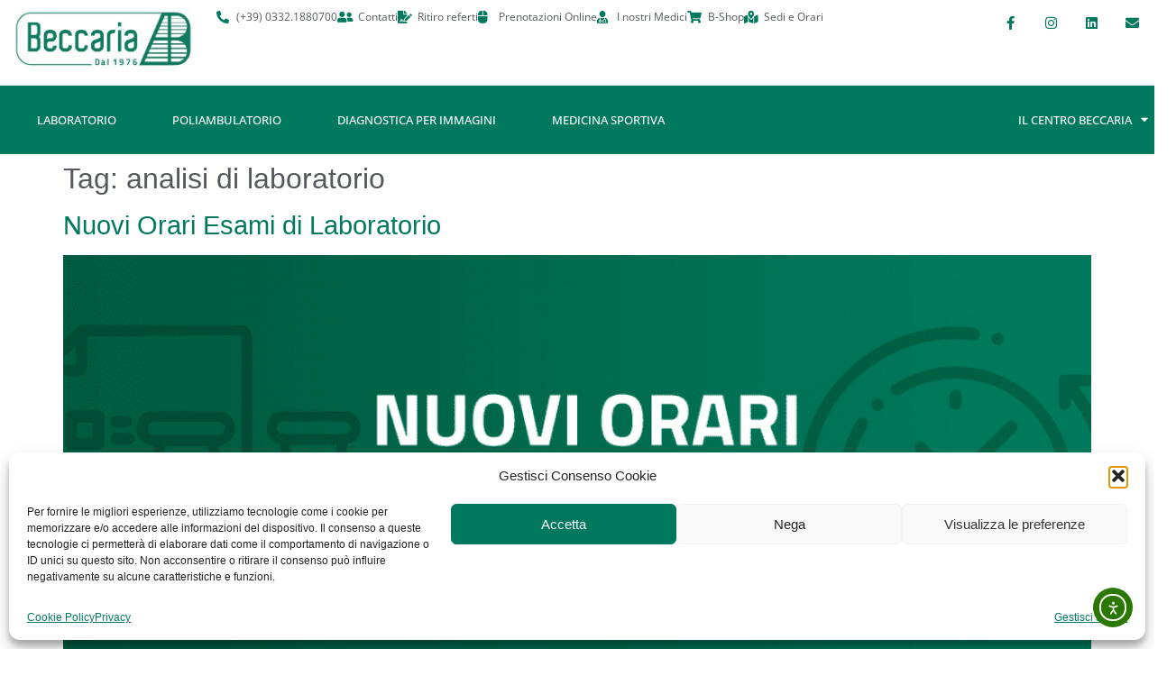

--- FILE ---
content_type: text/html; charset=UTF-8
request_url: https://centrobeccaria.it/tag/analisi-di-laboratorio/
body_size: 26548
content:
<!doctype html>
<html lang="it-IT">
<head>
	<meta charset="UTF-8">
	<meta name="viewport" content="width=device-width, initial-scale=1">
	<link rel="profile" href="https://gmpg.org/xfn/11">
	<meta name='robots' content='index, follow, max-image-preview:large, max-snippet:-1, max-video-preview:-1' />

	<!-- This site is optimized with the Yoast SEO plugin v26.8 - https://yoast.com/product/yoast-seo-wordpress/ -->
	<title>analisi di laboratorio Archivi - Centro Polispecialistico Beccaria</title>
	<link rel="canonical" href="https://centrobeccaria.it/tag/analisi-di-laboratorio/" />
	<meta property="og:locale" content="it_IT" />
	<meta property="og:type" content="article" />
	<meta property="og:title" content="analisi di laboratorio Archivi - Centro Polispecialistico Beccaria" />
	<meta property="og:url" content="https://centrobeccaria.it/tag/analisi-di-laboratorio/" />
	<meta property="og:site_name" content="Centro Polispecialistico Beccaria" />
	<meta name="twitter:card" content="summary_large_image" />
	<script type="application/ld+json" class="yoast-schema-graph">{"@context":"https://schema.org","@graph":[{"@type":"CollectionPage","@id":"https://centrobeccaria.it/tag/analisi-di-laboratorio/","url":"https://centrobeccaria.it/tag/analisi-di-laboratorio/","name":"analisi di laboratorio Archivi - Centro Polispecialistico Beccaria","isPartOf":{"@id":"https://centrobeccaria.it/#website"},"primaryImageOfPage":{"@id":"https://centrobeccaria.it/tag/analisi-di-laboratorio/#primaryimage"},"image":{"@id":"https://centrobeccaria.it/tag/analisi-di-laboratorio/#primaryimage"},"thumbnailUrl":"https://cdn1.centrobeccaria.it/wp-content/uploads/2023/06/BECCARIA_Bicket_News_esami-2.png","breadcrumb":{"@id":"https://centrobeccaria.it/tag/analisi-di-laboratorio/#breadcrumb"},"inLanguage":"it-IT"},{"@type":"ImageObject","inLanguage":"it-IT","@id":"https://centrobeccaria.it/tag/analisi-di-laboratorio/#primaryimage","url":"https://cdn1.centrobeccaria.it/wp-content/uploads/2023/06/BECCARIA_Bicket_News_esami-2.png","contentUrl":"https://cdn1.centrobeccaria.it/wp-content/uploads/2023/06/BECCARIA_Bicket_News_esami-2.png","width":1120,"height":533},{"@type":"BreadcrumbList","@id":"https://centrobeccaria.it/tag/analisi-di-laboratorio/#breadcrumb","itemListElement":[{"@type":"ListItem","position":1,"name":"Home","item":"https://centrobeccaria.it/"},{"@type":"ListItem","position":2,"name":"analisi di laboratorio"}]},{"@type":"WebSite","@id":"https://centrobeccaria.it/#website","url":"https://centrobeccaria.it/","name":"Centro Polispecialistico Beccaria","description":"nel rispetto del tuo tempo","publisher":{"@id":"https://centrobeccaria.it/#organization"},"alternateName":"Beccaria","potentialAction":[{"@type":"SearchAction","target":{"@type":"EntryPoint","urlTemplate":"https://centrobeccaria.it/?s={search_term_string}"},"query-input":{"@type":"PropertyValueSpecification","valueRequired":true,"valueName":"search_term_string"}}],"inLanguage":"it-IT"},{"@type":"Organization","@id":"https://centrobeccaria.it/#organization","name":"Centro Polispecialistico Beccaria","url":"https://centrobeccaria.it/","logo":{"@type":"ImageObject","inLanguage":"it-IT","@id":"https://centrobeccaria.it/#/schema/logo/image/","url":"https://cdn1.centrobeccaria.it/wp-content/uploads/2020/10/logo2020a.png","contentUrl":"https://cdn1.centrobeccaria.it/wp-content/uploads/2020/10/logo2020a.png","width":421,"height":117,"caption":"Centro Polispecialistico Beccaria"},"image":{"@id":"https://centrobeccaria.it/#/schema/logo/image/"},"sameAs":["https://www.facebook.com/CentroPolispecialisticoBeccaria","https://www.instagram.com/centrobeccaria/"]}]}</script>
	<!-- / Yoast SEO plugin. -->


<link rel='dns-prefetch' href='//cdn.elementor.com' />
<link rel="alternate" type="application/rss+xml" title="Centro Polispecialistico Beccaria &raquo; Feed" href="https://centrobeccaria.it/feed/" />
<link rel="alternate" type="application/rss+xml" title="Centro Polispecialistico Beccaria &raquo; Feed dei commenti" href="https://centrobeccaria.it/comments/feed/" />
<link rel="alternate" type="application/rss+xml" title="Centro Polispecialistico Beccaria &raquo; analisi di laboratorio Feed del tag" href="https://centrobeccaria.it/tag/analisi-di-laboratorio/feed/" />
<style id='wp-img-auto-sizes-contain-inline-css'>
img:is([sizes=auto i],[sizes^="auto," i]){contain-intrinsic-size:3000px 1500px}
/*# sourceURL=wp-img-auto-sizes-contain-inline-css */
</style>
<style id='wp-emoji-styles-inline-css'>

	img.wp-smiley, img.emoji {
		display: inline !important;
		border: none !important;
		box-shadow: none !important;
		height: 1em !important;
		width: 1em !important;
		margin: 0 0.07em !important;
		vertical-align: -0.1em !important;
		background: none !important;
		padding: 0 !important;
	}
/*# sourceURL=wp-emoji-styles-inline-css */
</style>
<link rel='stylesheet' id='wp-block-library-css' href='https://cdn1.centrobeccaria.it/wp-includes/css/dist/block-library/style.min.css?ver=6.9' media='all' />
<style id='global-styles-inline-css'>
:root{--wp--preset--aspect-ratio--square: 1;--wp--preset--aspect-ratio--4-3: 4/3;--wp--preset--aspect-ratio--3-4: 3/4;--wp--preset--aspect-ratio--3-2: 3/2;--wp--preset--aspect-ratio--2-3: 2/3;--wp--preset--aspect-ratio--16-9: 16/9;--wp--preset--aspect-ratio--9-16: 9/16;--wp--preset--color--black: #000000;--wp--preset--color--cyan-bluish-gray: #abb8c3;--wp--preset--color--white: #ffffff;--wp--preset--color--pale-pink: #f78da7;--wp--preset--color--vivid-red: #cf2e2e;--wp--preset--color--luminous-vivid-orange: #ff6900;--wp--preset--color--luminous-vivid-amber: #fcb900;--wp--preset--color--light-green-cyan: #7bdcb5;--wp--preset--color--vivid-green-cyan: #00d084;--wp--preset--color--pale-cyan-blue: #8ed1fc;--wp--preset--color--vivid-cyan-blue: #0693e3;--wp--preset--color--vivid-purple: #9b51e0;--wp--preset--gradient--vivid-cyan-blue-to-vivid-purple: linear-gradient(135deg,rgb(6,147,227) 0%,rgb(155,81,224) 100%);--wp--preset--gradient--light-green-cyan-to-vivid-green-cyan: linear-gradient(135deg,rgb(122,220,180) 0%,rgb(0,208,130) 100%);--wp--preset--gradient--luminous-vivid-amber-to-luminous-vivid-orange: linear-gradient(135deg,rgb(252,185,0) 0%,rgb(255,105,0) 100%);--wp--preset--gradient--luminous-vivid-orange-to-vivid-red: linear-gradient(135deg,rgb(255,105,0) 0%,rgb(207,46,46) 100%);--wp--preset--gradient--very-light-gray-to-cyan-bluish-gray: linear-gradient(135deg,rgb(238,238,238) 0%,rgb(169,184,195) 100%);--wp--preset--gradient--cool-to-warm-spectrum: linear-gradient(135deg,rgb(74,234,220) 0%,rgb(151,120,209) 20%,rgb(207,42,186) 40%,rgb(238,44,130) 60%,rgb(251,105,98) 80%,rgb(254,248,76) 100%);--wp--preset--gradient--blush-light-purple: linear-gradient(135deg,rgb(255,206,236) 0%,rgb(152,150,240) 100%);--wp--preset--gradient--blush-bordeaux: linear-gradient(135deg,rgb(254,205,165) 0%,rgb(254,45,45) 50%,rgb(107,0,62) 100%);--wp--preset--gradient--luminous-dusk: linear-gradient(135deg,rgb(255,203,112) 0%,rgb(199,81,192) 50%,rgb(65,88,208) 100%);--wp--preset--gradient--pale-ocean: linear-gradient(135deg,rgb(255,245,203) 0%,rgb(182,227,212) 50%,rgb(51,167,181) 100%);--wp--preset--gradient--electric-grass: linear-gradient(135deg,rgb(202,248,128) 0%,rgb(113,206,126) 100%);--wp--preset--gradient--midnight: linear-gradient(135deg,rgb(2,3,129) 0%,rgb(40,116,252) 100%);--wp--preset--font-size--small: 13px;--wp--preset--font-size--medium: 20px;--wp--preset--font-size--large: 36px;--wp--preset--font-size--x-large: 42px;--wp--preset--spacing--20: 0.44rem;--wp--preset--spacing--30: 0.67rem;--wp--preset--spacing--40: 1rem;--wp--preset--spacing--50: 1.5rem;--wp--preset--spacing--60: 2.25rem;--wp--preset--spacing--70: 3.38rem;--wp--preset--spacing--80: 5.06rem;--wp--preset--shadow--natural: 6px 6px 9px rgba(0, 0, 0, 0.2);--wp--preset--shadow--deep: 12px 12px 50px rgba(0, 0, 0, 0.4);--wp--preset--shadow--sharp: 6px 6px 0px rgba(0, 0, 0, 0.2);--wp--preset--shadow--outlined: 6px 6px 0px -3px rgb(255, 255, 255), 6px 6px rgb(0, 0, 0);--wp--preset--shadow--crisp: 6px 6px 0px rgb(0, 0, 0);}:root { --wp--style--global--content-size: 800px;--wp--style--global--wide-size: 1200px; }:where(body) { margin: 0; }.wp-site-blocks > .alignleft { float: left; margin-right: 2em; }.wp-site-blocks > .alignright { float: right; margin-left: 2em; }.wp-site-blocks > .aligncenter { justify-content: center; margin-left: auto; margin-right: auto; }:where(.wp-site-blocks) > * { margin-block-start: 24px; margin-block-end: 0; }:where(.wp-site-blocks) > :first-child { margin-block-start: 0; }:where(.wp-site-blocks) > :last-child { margin-block-end: 0; }:root { --wp--style--block-gap: 24px; }:root :where(.is-layout-flow) > :first-child{margin-block-start: 0;}:root :where(.is-layout-flow) > :last-child{margin-block-end: 0;}:root :where(.is-layout-flow) > *{margin-block-start: 24px;margin-block-end: 0;}:root :where(.is-layout-constrained) > :first-child{margin-block-start: 0;}:root :where(.is-layout-constrained) > :last-child{margin-block-end: 0;}:root :where(.is-layout-constrained) > *{margin-block-start: 24px;margin-block-end: 0;}:root :where(.is-layout-flex){gap: 24px;}:root :where(.is-layout-grid){gap: 24px;}.is-layout-flow > .alignleft{float: left;margin-inline-start: 0;margin-inline-end: 2em;}.is-layout-flow > .alignright{float: right;margin-inline-start: 2em;margin-inline-end: 0;}.is-layout-flow > .aligncenter{margin-left: auto !important;margin-right: auto !important;}.is-layout-constrained > .alignleft{float: left;margin-inline-start: 0;margin-inline-end: 2em;}.is-layout-constrained > .alignright{float: right;margin-inline-start: 2em;margin-inline-end: 0;}.is-layout-constrained > .aligncenter{margin-left: auto !important;margin-right: auto !important;}.is-layout-constrained > :where(:not(.alignleft):not(.alignright):not(.alignfull)){max-width: var(--wp--style--global--content-size);margin-left: auto !important;margin-right: auto !important;}.is-layout-constrained > .alignwide{max-width: var(--wp--style--global--wide-size);}body .is-layout-flex{display: flex;}.is-layout-flex{flex-wrap: wrap;align-items: center;}.is-layout-flex > :is(*, div){margin: 0;}body .is-layout-grid{display: grid;}.is-layout-grid > :is(*, div){margin: 0;}body{padding-top: 0px;padding-right: 0px;padding-bottom: 0px;padding-left: 0px;}a:where(:not(.wp-element-button)){text-decoration: underline;}:root :where(.wp-element-button, .wp-block-button__link){background-color: #32373c;border-width: 0;color: #fff;font-family: inherit;font-size: inherit;font-style: inherit;font-weight: inherit;letter-spacing: inherit;line-height: inherit;padding-top: calc(0.667em + 2px);padding-right: calc(1.333em + 2px);padding-bottom: calc(0.667em + 2px);padding-left: calc(1.333em + 2px);text-decoration: none;text-transform: inherit;}.has-black-color{color: var(--wp--preset--color--black) !important;}.has-cyan-bluish-gray-color{color: var(--wp--preset--color--cyan-bluish-gray) !important;}.has-white-color{color: var(--wp--preset--color--white) !important;}.has-pale-pink-color{color: var(--wp--preset--color--pale-pink) !important;}.has-vivid-red-color{color: var(--wp--preset--color--vivid-red) !important;}.has-luminous-vivid-orange-color{color: var(--wp--preset--color--luminous-vivid-orange) !important;}.has-luminous-vivid-amber-color{color: var(--wp--preset--color--luminous-vivid-amber) !important;}.has-light-green-cyan-color{color: var(--wp--preset--color--light-green-cyan) !important;}.has-vivid-green-cyan-color{color: var(--wp--preset--color--vivid-green-cyan) !important;}.has-pale-cyan-blue-color{color: var(--wp--preset--color--pale-cyan-blue) !important;}.has-vivid-cyan-blue-color{color: var(--wp--preset--color--vivid-cyan-blue) !important;}.has-vivid-purple-color{color: var(--wp--preset--color--vivid-purple) !important;}.has-black-background-color{background-color: var(--wp--preset--color--black) !important;}.has-cyan-bluish-gray-background-color{background-color: var(--wp--preset--color--cyan-bluish-gray) !important;}.has-white-background-color{background-color: var(--wp--preset--color--white) !important;}.has-pale-pink-background-color{background-color: var(--wp--preset--color--pale-pink) !important;}.has-vivid-red-background-color{background-color: var(--wp--preset--color--vivid-red) !important;}.has-luminous-vivid-orange-background-color{background-color: var(--wp--preset--color--luminous-vivid-orange) !important;}.has-luminous-vivid-amber-background-color{background-color: var(--wp--preset--color--luminous-vivid-amber) !important;}.has-light-green-cyan-background-color{background-color: var(--wp--preset--color--light-green-cyan) !important;}.has-vivid-green-cyan-background-color{background-color: var(--wp--preset--color--vivid-green-cyan) !important;}.has-pale-cyan-blue-background-color{background-color: var(--wp--preset--color--pale-cyan-blue) !important;}.has-vivid-cyan-blue-background-color{background-color: var(--wp--preset--color--vivid-cyan-blue) !important;}.has-vivid-purple-background-color{background-color: var(--wp--preset--color--vivid-purple) !important;}.has-black-border-color{border-color: var(--wp--preset--color--black) !important;}.has-cyan-bluish-gray-border-color{border-color: var(--wp--preset--color--cyan-bluish-gray) !important;}.has-white-border-color{border-color: var(--wp--preset--color--white) !important;}.has-pale-pink-border-color{border-color: var(--wp--preset--color--pale-pink) !important;}.has-vivid-red-border-color{border-color: var(--wp--preset--color--vivid-red) !important;}.has-luminous-vivid-orange-border-color{border-color: var(--wp--preset--color--luminous-vivid-orange) !important;}.has-luminous-vivid-amber-border-color{border-color: var(--wp--preset--color--luminous-vivid-amber) !important;}.has-light-green-cyan-border-color{border-color: var(--wp--preset--color--light-green-cyan) !important;}.has-vivid-green-cyan-border-color{border-color: var(--wp--preset--color--vivid-green-cyan) !important;}.has-pale-cyan-blue-border-color{border-color: var(--wp--preset--color--pale-cyan-blue) !important;}.has-vivid-cyan-blue-border-color{border-color: var(--wp--preset--color--vivid-cyan-blue) !important;}.has-vivid-purple-border-color{border-color: var(--wp--preset--color--vivid-purple) !important;}.has-vivid-cyan-blue-to-vivid-purple-gradient-background{background: var(--wp--preset--gradient--vivid-cyan-blue-to-vivid-purple) !important;}.has-light-green-cyan-to-vivid-green-cyan-gradient-background{background: var(--wp--preset--gradient--light-green-cyan-to-vivid-green-cyan) !important;}.has-luminous-vivid-amber-to-luminous-vivid-orange-gradient-background{background: var(--wp--preset--gradient--luminous-vivid-amber-to-luminous-vivid-orange) !important;}.has-luminous-vivid-orange-to-vivid-red-gradient-background{background: var(--wp--preset--gradient--luminous-vivid-orange-to-vivid-red) !important;}.has-very-light-gray-to-cyan-bluish-gray-gradient-background{background: var(--wp--preset--gradient--very-light-gray-to-cyan-bluish-gray) !important;}.has-cool-to-warm-spectrum-gradient-background{background: var(--wp--preset--gradient--cool-to-warm-spectrum) !important;}.has-blush-light-purple-gradient-background{background: var(--wp--preset--gradient--blush-light-purple) !important;}.has-blush-bordeaux-gradient-background{background: var(--wp--preset--gradient--blush-bordeaux) !important;}.has-luminous-dusk-gradient-background{background: var(--wp--preset--gradient--luminous-dusk) !important;}.has-pale-ocean-gradient-background{background: var(--wp--preset--gradient--pale-ocean) !important;}.has-electric-grass-gradient-background{background: var(--wp--preset--gradient--electric-grass) !important;}.has-midnight-gradient-background{background: var(--wp--preset--gradient--midnight) !important;}.has-small-font-size{font-size: var(--wp--preset--font-size--small) !important;}.has-medium-font-size{font-size: var(--wp--preset--font-size--medium) !important;}.has-large-font-size{font-size: var(--wp--preset--font-size--large) !important;}.has-x-large-font-size{font-size: var(--wp--preset--font-size--x-large) !important;}
:root :where(.wp-block-pullquote){font-size: 1.5em;line-height: 1.6;}
/*# sourceURL=global-styles-inline-css */
</style>
<link rel='stylesheet' id='mailup-css' href='https://cdn1.centrobeccaria.it/wp-content/plugins/mailup-email-and-newsletter-subscription-form/public/css/mailup-public.css?ver=1.2.7' media='all' />
<link rel='stylesheet' id='maintenance-mode-for-woocommerce-css' href='https://cdn1.centrobeccaria.it/wp-content/plugins/maintenance-mode-for-woocommerce/public/css/nf-maintenance-public.css?ver=1.2.2' media='all' />
<link rel='stylesheet' id='woocommerce-layout-css' href='https://cdn1.centrobeccaria.it/wp-content/plugins/woocommerce/assets/css/woocommerce-layout.css?ver=10.4.3' media='all' />
<link rel='stylesheet' id='woocommerce-smallscreen-css' href='https://cdn1.centrobeccaria.it/wp-content/plugins/woocommerce/assets/css/woocommerce-smallscreen.css?ver=10.4.3' media='only screen and (max-width: 768px)' />
<link rel='stylesheet' id='woocommerce-general-css' href='https://cdn1.centrobeccaria.it/wp-content/plugins/woocommerce/assets/css/woocommerce.css?ver=10.4.3' media='all' />
<style id='woocommerce-inline-inline-css'>
.woocommerce form .form-row .required { visibility: visible; }
/*# sourceURL=woocommerce-inline-inline-css */
</style>
<link rel='stylesheet' id='cmplz-general-css' href='https://cdn1.centrobeccaria.it/wp-content/plugins/complianz-gdpr/assets/css/cookieblocker.min.css?ver=1765985449' media='all' />
<link rel='stylesheet' id='ea11y-widget-fonts-css' href='https://cdn1.centrobeccaria.it/wp-content/plugins/pojo-accessibility/assets/build/fonts.css?ver=4.0.3' media='all' />
<link rel='stylesheet' id='hello-elementor-css' href='https://cdn1.centrobeccaria.it/wp-content/themes/hello-elementor/assets/css/reset.css?ver=3.4.6' media='all' />
<link rel='stylesheet' id='hello-elementor-theme-style-css' href='https://cdn1.centrobeccaria.it/wp-content/themes/hello-elementor/assets/css/theme.css?ver=3.4.6' media='all' />
<link rel='stylesheet' id='hello-elementor-header-footer-css' href='https://cdn1.centrobeccaria.it/wp-content/themes/hello-elementor/assets/css/header-footer.css?ver=3.4.6' media='all' />
<link rel='stylesheet' id='elementor-frontend-css' href='https://cdn1.centrobeccaria.it/wp-content/plugins/elementor/assets/css/frontend.min.css?ver=3.34.4' media='all' />
<style id='elementor-frontend-inline-css'>
.elementor-kit-23257{--e-global-color-primary:#00795F;--e-global-color-secondary:#54595F;--e-global-color-text:#7A7A7A;--e-global-color-accent:#61CE70;--e-global-color-7b6daf6:#FFFFFF;--e-global-typography-primary-font-family:"Open Sans";--e-global-typography-primary-font-weight:600;--e-global-typography-secondary-font-family:"Open Sans";--e-global-typography-secondary-font-weight:400;--e-global-typography-text-font-family:"Open Sans";--e-global-typography-text-font-weight:400;--e-global-typography-accent-font-family:"Open Sans";--e-global-typography-accent-font-weight:500;color:var( --e-global-color-secondary );font-size:0.9rem;}.elementor-kit-23257 button,.elementor-kit-23257 input[type="button"],.elementor-kit-23257 input[type="submit"],.elementor-kit-23257 .elementor-button{background-color:var( --e-global-color-primary );color:var( --e-global-color-7b6daf6 );}.elementor-kit-23257 button:hover,.elementor-kit-23257 button:focus,.elementor-kit-23257 input[type="button"]:hover,.elementor-kit-23257 input[type="button"]:focus,.elementor-kit-23257 input[type="submit"]:hover,.elementor-kit-23257 input[type="submit"]:focus,.elementor-kit-23257 .elementor-button:hover,.elementor-kit-23257 .elementor-button:focus{background-color:var( --e-global-color-7b6daf6 );color:var( --e-global-color-primary );border-style:solid;border-width:1px 1px 1px 1px;border-color:var( --e-global-color-primary );}.elementor-kit-23257 e-page-transition{background-color:var( --e-global-color-primary );}.elementor-kit-23257 p{margin-block-end:0px;}.elementor-kit-23257 a{color:var( --e-global-color-primary );}.elementor-kit-23257 a:hover{color:var( --e-global-color-accent );}.elementor-kit-23257 h1{font-size:2rem;}.elementor-kit-23257 h2{font-size:1.8rem;}.elementor-kit-23257 h3{line-height:1.4rem;}.elementor-kit-23257 h4{color:var( --e-global-color-primary );font-size:1.4rem;}.elementor-section.elementor-section-boxed > .elementor-container{max-width:1140px;}.e-con{--container-max-width:1140px;}.elementor-widget:not(:last-child){--kit-widget-spacing:20px;}.elementor-element{--widgets-spacing:20px 20px;--widgets-spacing-row:20px;--widgets-spacing-column:20px;}{}h1.entry-title{display:var(--page-title-display);}.site-header .site-branding{flex-direction:column;align-items:stretch;}.site-header{padding-inline-end:0px;padding-inline-start:0px;}.site-footer .site-branding{flex-direction:column;align-items:stretch;}@media(max-width:1024px){.elementor-section.elementor-section-boxed > .elementor-container{max-width:1024px;}.e-con{--container-max-width:1024px;}}@media(max-width:767px){.elementor-section.elementor-section-boxed > .elementor-container{max-width:767px;}.e-con{--container-max-width:767px;}}
.elementor-42974 .elementor-element.elementor-element-9381d66{--display:flex;--flex-direction:row;--container-widget-width:initial;--container-widget-height:100%;--container-widget-flex-grow:1;--container-widget-align-self:stretch;--flex-wrap-mobile:wrap;--gap:0px 0px;--row-gap:0px;--column-gap:0px;border-style:solid;--border-style:solid;border-width:0px 0px 1px 0px;--border-top-width:0px;--border-right-width:0px;--border-bottom-width:1px;--border-left-width:0px;border-color:#EFEFEF;--border-color:#EFEFEF;--padding-top:0px;--padding-bottom:0px;--padding-left:0px;--padding-right:0px;}.elementor-42974 .elementor-element.elementor-element-b70ce2a{--display:flex;--flex-direction:column;--container-widget-width:100%;--container-widget-height:initial;--container-widget-flex-grow:0;--container-widget-align-self:initial;--flex-wrap-mobile:wrap;}.elementor-42974 .elementor-element.elementor-element-b70ce2a.e-con{--flex-grow:0;--flex-shrink:0;}.elementor-widget-theme-site-logo .widget-image-caption{color:var( --e-global-color-text );font-family:var( --e-global-typography-text-font-family ), Sans-serif;font-weight:var( --e-global-typography-text-font-weight );}.elementor-42974 .elementor-element.elementor-element-61bb60b{text-align:start;}.elementor-42974 .elementor-element.elementor-element-61bb60b img{width:100%;max-width:240px;}.elementor-42974 .elementor-element.elementor-element-b9b4290{--display:flex;--flex-direction:column;--container-widget-width:100%;--container-widget-height:initial;--container-widget-flex-grow:0;--container-widget-align-self:initial;--flex-wrap-mobile:wrap;--justify-content:center;}.elementor-42974 .elementor-element.elementor-element-b9b4290.e-con{--flex-grow:0;--flex-shrink:0;}.elementor-widget-icon-list .elementor-icon-list-item:not(:last-child):after{border-color:var( --e-global-color-text );}.elementor-widget-icon-list .elementor-icon-list-icon i{color:var( --e-global-color-primary );}.elementor-widget-icon-list .elementor-icon-list-icon svg{fill:var( --e-global-color-primary );}.elementor-widget-icon-list .elementor-icon-list-item > .elementor-icon-list-text, .elementor-widget-icon-list .elementor-icon-list-item > a{font-family:var( --e-global-typography-text-font-family ), Sans-serif;font-weight:var( --e-global-typography-text-font-weight );}.elementor-widget-icon-list .elementor-icon-list-text{color:var( --e-global-color-secondary );}.elementor-42974 .elementor-element.elementor-element-ecaed3c{margin:0px 0px calc(var(--kit-widget-spacing, 0px) + 0px) 0px;--e-icon-list-icon-size:14px;--icon-vertical-offset:0px;}.elementor-42974 .elementor-element.elementor-element-ecaed3c .elementor-icon-list-item:hover .elementor-icon-list-icon i{color:var( --e-global-color-secondary );}.elementor-42974 .elementor-element.elementor-element-ecaed3c .elementor-icon-list-item:hover .elementor-icon-list-icon svg{fill:var( --e-global-color-secondary );}.elementor-42974 .elementor-element.elementor-element-ecaed3c .elementor-icon-list-icon i{transition:color 0.3s;}.elementor-42974 .elementor-element.elementor-element-ecaed3c .elementor-icon-list-icon svg{transition:fill 0.3s;}.elementor-42974 .elementor-element.elementor-element-ecaed3c .elementor-icon-list-item > .elementor-icon-list-text, .elementor-42974 .elementor-element.elementor-element-ecaed3c .elementor-icon-list-item > a{font-size:12px;font-weight:400;}.elementor-42974 .elementor-element.elementor-element-ecaed3c .elementor-icon-list-item:hover .elementor-icon-list-text{color:var( --e-global-color-primary );}.elementor-42974 .elementor-element.elementor-element-ecaed3c .elementor-icon-list-text{transition:color 0.3s;}.elementor-42974 .elementor-element.elementor-element-12d4a94{--display:flex;--flex-direction:column;--container-widget-width:100%;--container-widget-height:initial;--container-widget-flex-grow:0;--container-widget-align-self:initial;--flex-wrap-mobile:wrap;--justify-content:center;}.elementor-42974 .elementor-element.elementor-element-8f70bfc{--grid-template-columns:repeat(0, auto);text-align:right;--icon-size:15px;--grid-column-gap:11px;--grid-row-gap:0px;}.elementor-42974 .elementor-element.elementor-element-8f70bfc .elementor-social-icon{background-color:rgba(0,0,0,0);}.elementor-42974 .elementor-element.elementor-element-8f70bfc .elementor-social-icon i{color:var( --e-global-color-primary );}.elementor-42974 .elementor-element.elementor-element-8f70bfc .elementor-social-icon svg{fill:var( --e-global-color-primary );}.elementor-42974 .elementor-element.elementor-element-d638bb2{--display:flex;--min-height:0px;--flex-direction:row;--container-widget-width:calc( ( 1 - var( --container-widget-flex-grow ) ) * 100% );--container-widget-height:100%;--container-widget-flex-grow:1;--container-widget-align-self:stretch;--flex-wrap-mobile:wrap;--justify-content:space-between;--align-items:center;--gap:0px 0px;--row-gap:0px;--column-gap:0px;border-style:solid;--border-style:solid;border-width:0px 0px 0px 0px;--border-top-width:0px;--border-right-width:0px;--border-bottom-width:0px;--border-left-width:0px;border-color:var( --e-global-color-accent );--border-color:var( --e-global-color-accent );--margin-top:0px;--margin-bottom:0px;--margin-left:0px;--margin-right:0px;--padding-top:0px;--padding-bottom:0px;--padding-left:0px;--padding-right:0px;}.elementor-42974 .elementor-element.elementor-element-d638bb2:not(.elementor-motion-effects-element-type-background), .elementor-42974 .elementor-element.elementor-element-d638bb2 > .elementor-motion-effects-container > .elementor-motion-effects-layer{background-color:#00795F;}.elementor-42974 .elementor-element.elementor-element-8b63b00{--display:flex;--min-height:0px;--flex-direction:row;--container-widget-width:calc( ( 1 - var( --container-widget-flex-grow ) ) * 100% );--container-widget-height:100%;--container-widget-flex-grow:1;--container-widget-align-self:stretch;--flex-wrap-mobile:wrap;--justify-content:space-between;--align-items:center;--gap:0px 0px;--row-gap:0px;--column-gap:0px;}.elementor-widget-nav-menu .elementor-nav-menu .elementor-item{font-family:var( --e-global-typography-primary-font-family ), Sans-serif;font-weight:var( --e-global-typography-primary-font-weight );}.elementor-widget-nav-menu .elementor-nav-menu--main .elementor-item{color:var( --e-global-color-text );fill:var( --e-global-color-text );}.elementor-widget-nav-menu .elementor-nav-menu--main .elementor-item:hover,
					.elementor-widget-nav-menu .elementor-nav-menu--main .elementor-item.elementor-item-active,
					.elementor-widget-nav-menu .elementor-nav-menu--main .elementor-item.highlighted,
					.elementor-widget-nav-menu .elementor-nav-menu--main .elementor-item:focus{color:var( --e-global-color-accent );fill:var( --e-global-color-accent );}.elementor-widget-nav-menu .elementor-nav-menu--main:not(.e--pointer-framed) .elementor-item:before,
					.elementor-widget-nav-menu .elementor-nav-menu--main:not(.e--pointer-framed) .elementor-item:after{background-color:var( --e-global-color-accent );}.elementor-widget-nav-menu .e--pointer-framed .elementor-item:before,
					.elementor-widget-nav-menu .e--pointer-framed .elementor-item:after{border-color:var( --e-global-color-accent );}.elementor-widget-nav-menu{--e-nav-menu-divider-color:var( --e-global-color-text );}.elementor-widget-nav-menu .elementor-nav-menu--dropdown .elementor-item, .elementor-widget-nav-menu .elementor-nav-menu--dropdown  .elementor-sub-item{font-family:var( --e-global-typography-accent-font-family ), Sans-serif;font-weight:var( --e-global-typography-accent-font-weight );}.elementor-42974 .elementor-element.elementor-element-3b88bac{width:var( --container-widget-width, 157.051% );max-width:157.051%;--container-widget-width:157.051%;--container-widget-flex-grow:0;}.elementor-42974 .elementor-element.elementor-element-3b88bac.elementor-element{--flex-grow:0;--flex-shrink:0;}.elementor-42974 .elementor-element.elementor-element-3b88bac .elementor-menu-toggle{margin-right:auto;}.elementor-42974 .elementor-element.elementor-element-3b88bac .elementor-nav-menu .elementor-item{font-size:13px;font-weight:500;text-transform:uppercase;}.elementor-42974 .elementor-element.elementor-element-3b88bac .elementor-nav-menu--main .elementor-item{color:#ffffff;fill:#ffffff;padding-left:31px;padding-right:31px;padding-top:18px;padding-bottom:18px;}.elementor-42974 .elementor-element.elementor-element-3b88bac .elementor-nav-menu--main .elementor-item:hover,
					.elementor-42974 .elementor-element.elementor-element-3b88bac .elementor-nav-menu--main .elementor-item.elementor-item-active,
					.elementor-42974 .elementor-element.elementor-element-3b88bac .elementor-nav-menu--main .elementor-item.highlighted,
					.elementor-42974 .elementor-element.elementor-element-3b88bac .elementor-nav-menu--main .elementor-item:focus{color:#ffffff;}.elementor-42974 .elementor-element.elementor-element-3b88bac .elementor-nav-menu--main:not(.e--pointer-framed) .elementor-item:before,
					.elementor-42974 .elementor-element.elementor-element-3b88bac .elementor-nav-menu--main:not(.e--pointer-framed) .elementor-item:after{background-color:var( --e-global-color-accent );}.elementor-42974 .elementor-element.elementor-element-3b88bac .e--pointer-framed .elementor-item:before,
					.elementor-42974 .elementor-element.elementor-element-3b88bac .e--pointer-framed .elementor-item:after{border-color:var( --e-global-color-accent );}.elementor-42974 .elementor-element.elementor-element-3b88bac .elementor-nav-menu--dropdown a:hover,
					.elementor-42974 .elementor-element.elementor-element-3b88bac .elementor-nav-menu--dropdown a:focus,
					.elementor-42974 .elementor-element.elementor-element-3b88bac .elementor-nav-menu--dropdown a.elementor-item-active,
					.elementor-42974 .elementor-element.elementor-element-3b88bac .elementor-nav-menu--dropdown a.highlighted,
					.elementor-42974 .elementor-element.elementor-element-3b88bac .elementor-menu-toggle:hover,
					.elementor-42974 .elementor-element.elementor-element-3b88bac .elementor-menu-toggle:focus{color:var( --e-global-color-7b6daf6 );}.elementor-42974 .elementor-element.elementor-element-3b88bac .elementor-nav-menu--dropdown a:hover,
					.elementor-42974 .elementor-element.elementor-element-3b88bac .elementor-nav-menu--dropdown a:focus,
					.elementor-42974 .elementor-element.elementor-element-3b88bac .elementor-nav-menu--dropdown a.elementor-item-active,
					.elementor-42974 .elementor-element.elementor-element-3b88bac .elementor-nav-menu--dropdown a.highlighted{background-color:var( --e-global-color-accent );}.elementor-42974 .elementor-element.elementor-element-3b88bac div.elementor-menu-toggle{color:#ffffff;}.elementor-42974 .elementor-element.elementor-element-3b88bac div.elementor-menu-toggle svg{fill:#ffffff;}.elementor-42974 .elementor-element.elementor-element-f3f5c68{--display:flex;}.elementor-widget-woocommerce-menu-cart .elementor-menu-cart__toggle .elementor-button{font-family:var( --e-global-typography-primary-font-family ), Sans-serif;font-weight:var( --e-global-typography-primary-font-weight );}.elementor-widget-woocommerce-menu-cart .elementor-menu-cart__product-name a{font-family:var( --e-global-typography-primary-font-family ), Sans-serif;font-weight:var( --e-global-typography-primary-font-weight );}.elementor-widget-woocommerce-menu-cart .elementor-menu-cart__product-price{font-family:var( --e-global-typography-primary-font-family ), Sans-serif;font-weight:var( --e-global-typography-primary-font-weight );}.elementor-widget-woocommerce-menu-cart .elementor-menu-cart__footer-buttons .elementor-button{font-family:var( --e-global-typography-primary-font-family ), Sans-serif;font-weight:var( --e-global-typography-primary-font-weight );}.elementor-widget-woocommerce-menu-cart .elementor-menu-cart__footer-buttons a.elementor-button--view-cart{font-family:var( --e-global-typography-primary-font-family ), Sans-serif;font-weight:var( --e-global-typography-primary-font-weight );}.elementor-widget-woocommerce-menu-cart .elementor-menu-cart__footer-buttons a.elementor-button--checkout{font-family:var( --e-global-typography-primary-font-family ), Sans-serif;font-weight:var( --e-global-typography-primary-font-weight );}.elementor-widget-woocommerce-menu-cart .woocommerce-mini-cart__empty-message{font-family:var( --e-global-typography-primary-font-family ), Sans-serif;font-weight:var( --e-global-typography-primary-font-weight );}.elementor-42974 .elementor-element.elementor-element-107839b{width:var( --container-widget-width, 76.518% );max-width:76.518%;--container-widget-width:76.518%;--container-widget-flex-grow:0;--main-alignment:right;--divider-style:solid;--subtotal-divider-style:solid;--elementor-remove-from-cart-button:none;--remove-from-cart-button:block;--toggle-button-text-color:var( --e-global-color-7b6daf6 );--toggle-button-icon-color:var( --e-global-color-7b6daf6 );--toggle-button-border-color:var( --e-global-color-primary );--cart-border-style:none;--cart-footer-layout:1fr 1fr;--products-max-height-sidecart:calc(100vh - 240px);--products-max-height-minicart:calc(100vh - 385px);--cart-footer-buttons-border-radius:22px;--view-cart-button-background-color:var( --e-global-color-primary );--checkout-button-background-color:var( --e-global-color-primary );}.elementor-42974 .elementor-element.elementor-element-107839b.elementor-element{--flex-grow:0;--flex-shrink:0;}.elementor-42974 .elementor-element.elementor-element-107839b .widget_shopping_cart_content{--subtotal-divider-left-width:0;--subtotal-divider-right-width:0;}.elementor-42974 .elementor-element.elementor-element-107839b .elementor-button--view-cart{border-style:none;}.elementor-42974 .elementor-element.elementor-element-107839b .elementor-button--checkout{border-style:none;}.elementor-42974 .elementor-element.elementor-element-7af5413{--display:flex;}.elementor-42974 .elementor-element.elementor-element-da9b3f7{width:var( --container-widget-width, 157.051% );max-width:157.051%;--container-widget-width:157.051%;--container-widget-flex-grow:0;}.elementor-42974 .elementor-element.elementor-element-da9b3f7.elementor-element{--flex-grow:0;--flex-shrink:0;}.elementor-42974 .elementor-element.elementor-element-da9b3f7 .elementor-menu-toggle{margin-right:auto;}.elementor-42974 .elementor-element.elementor-element-da9b3f7 .elementor-nav-menu .elementor-item{font-size:13px;font-weight:500;text-transform:uppercase;}.elementor-42974 .elementor-element.elementor-element-da9b3f7 .elementor-nav-menu--main .elementor-item{color:var( --e-global-color-7b6daf6 );fill:var( --e-global-color-7b6daf6 );padding-left:31px;padding-right:31px;padding-top:18px;padding-bottom:18px;}.elementor-42974 .elementor-element.elementor-element-da9b3f7 .elementor-nav-menu--main .elementor-item:hover,
					.elementor-42974 .elementor-element.elementor-element-da9b3f7 .elementor-nav-menu--main .elementor-item.elementor-item-active,
					.elementor-42974 .elementor-element.elementor-element-da9b3f7 .elementor-nav-menu--main .elementor-item.highlighted,
					.elementor-42974 .elementor-element.elementor-element-da9b3f7 .elementor-nav-menu--main .elementor-item:focus{color:#ffffff;}.elementor-42974 .elementor-element.elementor-element-da9b3f7 .elementor-nav-menu--main:not(.e--pointer-framed) .elementor-item:before,
					.elementor-42974 .elementor-element.elementor-element-da9b3f7 .elementor-nav-menu--main:not(.e--pointer-framed) .elementor-item:after{background-color:var( --e-global-color-accent );}.elementor-42974 .elementor-element.elementor-element-da9b3f7 .e--pointer-framed .elementor-item:before,
					.elementor-42974 .elementor-element.elementor-element-da9b3f7 .e--pointer-framed .elementor-item:after{border-color:var( --e-global-color-accent );}.elementor-42974 .elementor-element.elementor-element-da9b3f7 .elementor-nav-menu--dropdown a:hover,
					.elementor-42974 .elementor-element.elementor-element-da9b3f7 .elementor-nav-menu--dropdown a:focus,
					.elementor-42974 .elementor-element.elementor-element-da9b3f7 .elementor-nav-menu--dropdown a.elementor-item-active,
					.elementor-42974 .elementor-element.elementor-element-da9b3f7 .elementor-nav-menu--dropdown a.highlighted,
					.elementor-42974 .elementor-element.elementor-element-da9b3f7 .elementor-menu-toggle:hover,
					.elementor-42974 .elementor-element.elementor-element-da9b3f7 .elementor-menu-toggle:focus{color:var( --e-global-color-7b6daf6 );}.elementor-42974 .elementor-element.elementor-element-da9b3f7 .elementor-nav-menu--dropdown a:hover,
					.elementor-42974 .elementor-element.elementor-element-da9b3f7 .elementor-nav-menu--dropdown a:focus,
					.elementor-42974 .elementor-element.elementor-element-da9b3f7 .elementor-nav-menu--dropdown a.elementor-item-active,
					.elementor-42974 .elementor-element.elementor-element-da9b3f7 .elementor-nav-menu--dropdown a.highlighted{background-color:var( --e-global-color-accent );}.elementor-42974 .elementor-element.elementor-element-da9b3f7 div.elementor-menu-toggle{color:#ffffff;}.elementor-42974 .elementor-element.elementor-element-da9b3f7 div.elementor-menu-toggle svg{fill:#ffffff;}.elementor-theme-builder-content-area{height:400px;}.elementor-location-header:before, .elementor-location-footer:before{content:"";display:table;clear:both;}@media(max-width:1024px){.elementor-42974 .elementor-element.elementor-element-d638bb2{--padding-top:10px;--padding-bottom:10px;--padding-left:10px;--padding-right:10px;}.elementor-42974 .elementor-element.elementor-element-3b88bac .elementor-nav-menu--main > .elementor-nav-menu > li > .elementor-nav-menu--dropdown, .elementor-42974 .elementor-element.elementor-element-3b88bac .elementor-nav-menu__container.elementor-nav-menu--dropdown{margin-top:13px !important;}.elementor-42974 .elementor-element.elementor-element-da9b3f7 .elementor-nav-menu--main > .elementor-nav-menu > li > .elementor-nav-menu--dropdown, .elementor-42974 .elementor-element.elementor-element-da9b3f7 .elementor-nav-menu__container.elementor-nav-menu--dropdown{margin-top:13px !important;}}@media(min-width:768px){.elementor-42974 .elementor-element.elementor-element-b70ce2a{--width:17.945%;}.elementor-42974 .elementor-element.elementor-element-b9b4290{--width:65.954%;}.elementor-42974 .elementor-element.elementor-element-12d4a94{--width:24%;}.elementor-42974 .elementor-element.elementor-element-8b63b00{--width:70%;}.elementor-42974 .elementor-element.elementor-element-f3f5c68{--width:15%;}.elementor-42974 .elementor-element.elementor-element-7af5413{--width:15%;}}@media(max-width:767px){.elementor-42974 .elementor-element.elementor-element-61bb60b{text-align:center;}.elementor-42974 .elementor-element.elementor-element-61bb60b img{width:200px;}.elementor-42974 .elementor-element.elementor-element-d638bb2{--padding-top:20px;--padding-bottom:20px;--padding-left:20px;--padding-right:20px;}.elementor-42974 .elementor-element.elementor-element-8b63b00{--width:20%;}.elementor-42974 .elementor-element.elementor-element-f3f5c68{--width:20%;}.elementor-42974 .elementor-element.elementor-element-7af5413{--width:20%;}}/* Start custom CSS for woocommerce-menu-cart, class: .elementor-element-107839b *//* Hide the cart widget by default */
.elementor-widget-woocommerce-menu-cart {
    display: none !important;
}

/* Show the cart widget only when it has items (data-counter is not 0) */
.elementor-widget-woocommerce-menu-cart:has(.elementor-button-icon-qty[data-counter]:not([data-counter="0"])) {
    display: block !important;
}/* End custom CSS */
.elementor-42981 .elementor-element.elementor-element-4d6d885d > .elementor-container > .elementor-column > .elementor-widget-wrap{align-content:center;align-items:center;}.elementor-42981 .elementor-element.elementor-element-4d6d885d:not(.elementor-motion-effects-element-type-background), .elementor-42981 .elementor-element.elementor-element-4d6d885d > .elementor-motion-effects-container > .elementor-motion-effects-layer{background-color:var( --e-global-color-primary );}.elementor-42981 .elementor-element.elementor-element-4d6d885d{transition:background 0.3s, border 0.3s, border-radius 0.3s, box-shadow 0.3s;padding:60px 0px 60px 0px;}.elementor-42981 .elementor-element.elementor-element-4d6d885d > .elementor-background-overlay{transition:background 0.3s, border-radius 0.3s, opacity 0.3s;}.elementor-42981 .elementor-element.elementor-element-7ed26d66 > .elementor-element-populated{margin:0px 030px 0px 0px;--e-column-margin-right:030px;--e-column-margin-left:0px;}.elementor-widget-heading .elementor-heading-title{font-family:var( --e-global-typography-primary-font-family ), Sans-serif;font-weight:var( --e-global-typography-primary-font-weight );color:var( --e-global-color-primary );}.elementor-42981 .elementor-element.elementor-element-63468801 .elementor-heading-title{font-family:var( --e-global-typography-primary-font-family ), Sans-serif;font-weight:var( --e-global-typography-primary-font-weight );color:var( --e-global-color-7b6daf6 );}.elementor-widget-text-editor{font-family:var( --e-global-typography-text-font-family ), Sans-serif;font-weight:var( --e-global-typography-text-font-weight );color:var( --e-global-color-text );}.elementor-widget-text-editor.elementor-drop-cap-view-stacked .elementor-drop-cap{background-color:var( --e-global-color-primary );}.elementor-widget-text-editor.elementor-drop-cap-view-framed .elementor-drop-cap, .elementor-widget-text-editor.elementor-drop-cap-view-default .elementor-drop-cap{color:var( --e-global-color-primary );border-color:var( --e-global-color-primary );}.elementor-widget-button .elementor-button{background-color:var( --e-global-color-accent );font-family:var( --e-global-typography-accent-font-family ), Sans-serif;font-weight:var( --e-global-typography-accent-font-weight );}.elementor-42981 .elementor-element.elementor-element-354b0f9 .elementor-button{background-color:var( --e-global-color-7b6daf6 );fill:var( --e-global-color-primary );color:var( --e-global-color-primary );}.elementor-42981 .elementor-element.elementor-element-286d5a2d:not(.elementor-motion-effects-element-type-background), .elementor-42981 .elementor-element.elementor-element-286d5a2d > .elementor-motion-effects-container > .elementor-motion-effects-layer{background-color:var( --e-global-color-primary );}.elementor-42981 .elementor-element.elementor-element-286d5a2d{border-style:solid;border-width:00px 0px 0px 0px;border-color:#ffc40e;transition:background 0.3s, border 0.3s, border-radius 0.3s, box-shadow 0.3s;padding:0px 0px 60px 0px;}.elementor-42981 .elementor-element.elementor-element-286d5a2d > .elementor-background-overlay{transition:background 0.3s, border-radius 0.3s, opacity 0.3s;}.elementor-42981 .elementor-element.elementor-element-757be363 > .elementor-container > .elementor-column > .elementor-widget-wrap{align-content:flex-start;align-items:flex-start;}.elementor-42981 .elementor-element.elementor-element-757be363:not(.elementor-motion-effects-element-type-background), .elementor-42981 .elementor-element.elementor-element-757be363 > .elementor-motion-effects-container > .elementor-motion-effects-layer{background-color:var( --e-global-color-primary );}.elementor-42981 .elementor-element.elementor-element-757be363{transition:background 0.3s, border 0.3s, border-radius 0.3s, box-shadow 0.3s;padding:0px 0px 0px 0px;}.elementor-42981 .elementor-element.elementor-element-757be363 > .elementor-background-overlay{transition:background 0.3s, border-radius 0.3s, opacity 0.3s;}.elementor-42981 .elementor-element.elementor-element-494aed82 .elementor-heading-title{font-size:18px;font-weight:500;text-transform:uppercase;color:var( --e-global-color-7b6daf6 );}.elementor-widget-nav-menu .elementor-nav-menu .elementor-item{font-family:var( --e-global-typography-primary-font-family ), Sans-serif;font-weight:var( --e-global-typography-primary-font-weight );}.elementor-widget-nav-menu .elementor-nav-menu--main .elementor-item{color:var( --e-global-color-text );fill:var( --e-global-color-text );}.elementor-widget-nav-menu .elementor-nav-menu--main .elementor-item:hover,
					.elementor-widget-nav-menu .elementor-nav-menu--main .elementor-item.elementor-item-active,
					.elementor-widget-nav-menu .elementor-nav-menu--main .elementor-item.highlighted,
					.elementor-widget-nav-menu .elementor-nav-menu--main .elementor-item:focus{color:var( --e-global-color-accent );fill:var( --e-global-color-accent );}.elementor-widget-nav-menu .elementor-nav-menu--main:not(.e--pointer-framed) .elementor-item:before,
					.elementor-widget-nav-menu .elementor-nav-menu--main:not(.e--pointer-framed) .elementor-item:after{background-color:var( --e-global-color-accent );}.elementor-widget-nav-menu .e--pointer-framed .elementor-item:before,
					.elementor-widget-nav-menu .e--pointer-framed .elementor-item:after{border-color:var( --e-global-color-accent );}.elementor-widget-nav-menu{--e-nav-menu-divider-color:var( --e-global-color-text );}.elementor-widget-nav-menu .elementor-nav-menu--dropdown .elementor-item, .elementor-widget-nav-menu .elementor-nav-menu--dropdown  .elementor-sub-item{font-family:var( --e-global-typography-accent-font-family ), Sans-serif;font-weight:var( --e-global-typography-accent-font-weight );}.elementor-42981 .elementor-element.elementor-element-b25a0e2 .elementor-nav-menu .elementor-item{font-size:0.8rem;font-weight:600;}.elementor-42981 .elementor-element.elementor-element-b25a0e2 .elementor-nav-menu--main .elementor-item{color:var( --e-global-color-7b6daf6 );fill:var( --e-global-color-7b6daf6 );}.elementor-42981 .elementor-element.elementor-element-b25a0e2 .elementor-nav-menu--main .elementor-item:hover,
					.elementor-42981 .elementor-element.elementor-element-b25a0e2 .elementor-nav-menu--main .elementor-item.elementor-item-active,
					.elementor-42981 .elementor-element.elementor-element-b25a0e2 .elementor-nav-menu--main .elementor-item.highlighted,
					.elementor-42981 .elementor-element.elementor-element-b25a0e2 .elementor-nav-menu--main .elementor-item:focus{color:var( --e-global-color-7b6daf6 );fill:var( --e-global-color-7b6daf6 );}.elementor-42981 .elementor-element.elementor-element-b25a0e2 .elementor-nav-menu--main:not(.e--pointer-framed) .elementor-item:before,
					.elementor-42981 .elementor-element.elementor-element-b25a0e2 .elementor-nav-menu--main:not(.e--pointer-framed) .elementor-item:after{background-color:var( --e-global-color-7b6daf6 );}.elementor-42981 .elementor-element.elementor-element-b25a0e2 .e--pointer-framed .elementor-item:before,
					.elementor-42981 .elementor-element.elementor-element-b25a0e2 .e--pointer-framed .elementor-item:after{border-color:var( --e-global-color-7b6daf6 );}.elementor-42981 .elementor-element.elementor-element-b25a0e2 .e--pointer-framed .elementor-item:before{border-width:2px;}.elementor-42981 .elementor-element.elementor-element-b25a0e2 .e--pointer-framed.e--animation-draw .elementor-item:before{border-width:0 0 2px 2px;}.elementor-42981 .elementor-element.elementor-element-b25a0e2 .e--pointer-framed.e--animation-draw .elementor-item:after{border-width:2px 2px 0 0;}.elementor-42981 .elementor-element.elementor-element-b25a0e2 .e--pointer-framed.e--animation-corners .elementor-item:before{border-width:2px 0 0 2px;}.elementor-42981 .elementor-element.elementor-element-b25a0e2 .e--pointer-framed.e--animation-corners .elementor-item:after{border-width:0 2px 2px 0;}.elementor-42981 .elementor-element.elementor-element-b25a0e2 .e--pointer-underline .elementor-item:after,
					 .elementor-42981 .elementor-element.elementor-element-b25a0e2 .e--pointer-overline .elementor-item:before,
					 .elementor-42981 .elementor-element.elementor-element-b25a0e2 .e--pointer-double-line .elementor-item:before,
					 .elementor-42981 .elementor-element.elementor-element-b25a0e2 .e--pointer-double-line .elementor-item:after{height:2px;}.elementor-42981 .elementor-element.elementor-element-dbe67bb .elementor-heading-title{font-size:18px;font-weight:500;text-transform:uppercase;color:var( --e-global-color-7b6daf6 );}.elementor-42981 .elementor-element.elementor-element-778fb9e .elementor-nav-menu .elementor-item{font-size:0.8rem;font-weight:600;}.elementor-42981 .elementor-element.elementor-element-778fb9e .elementor-nav-menu--main .elementor-item{color:var( --e-global-color-7b6daf6 );fill:var( --e-global-color-7b6daf6 );}.elementor-42981 .elementor-element.elementor-element-778fb9e .elementor-nav-menu--main .elementor-item:hover,
					.elementor-42981 .elementor-element.elementor-element-778fb9e .elementor-nav-menu--main .elementor-item.elementor-item-active,
					.elementor-42981 .elementor-element.elementor-element-778fb9e .elementor-nav-menu--main .elementor-item.highlighted,
					.elementor-42981 .elementor-element.elementor-element-778fb9e .elementor-nav-menu--main .elementor-item:focus{color:var( --e-global-color-7b6daf6 );fill:var( --e-global-color-7b6daf6 );}.elementor-42981 .elementor-element.elementor-element-778fb9e .elementor-nav-menu--main:not(.e--pointer-framed) .elementor-item:before,
					.elementor-42981 .elementor-element.elementor-element-778fb9e .elementor-nav-menu--main:not(.e--pointer-framed) .elementor-item:after{background-color:var( --e-global-color-7b6daf6 );}.elementor-42981 .elementor-element.elementor-element-778fb9e .e--pointer-framed .elementor-item:before,
					.elementor-42981 .elementor-element.elementor-element-778fb9e .e--pointer-framed .elementor-item:after{border-color:var( --e-global-color-7b6daf6 );}.elementor-42981 .elementor-element.elementor-element-778fb9e .e--pointer-framed .elementor-item:before{border-width:2px;}.elementor-42981 .elementor-element.elementor-element-778fb9e .e--pointer-framed.e--animation-draw .elementor-item:before{border-width:0 0 2px 2px;}.elementor-42981 .elementor-element.elementor-element-778fb9e .e--pointer-framed.e--animation-draw .elementor-item:after{border-width:2px 2px 0 0;}.elementor-42981 .elementor-element.elementor-element-778fb9e .e--pointer-framed.e--animation-corners .elementor-item:before{border-width:2px 0 0 2px;}.elementor-42981 .elementor-element.elementor-element-778fb9e .e--pointer-framed.e--animation-corners .elementor-item:after{border-width:0 2px 2px 0;}.elementor-42981 .elementor-element.elementor-element-778fb9e .e--pointer-underline .elementor-item:after,
					 .elementor-42981 .elementor-element.elementor-element-778fb9e .e--pointer-overline .elementor-item:before,
					 .elementor-42981 .elementor-element.elementor-element-778fb9e .e--pointer-double-line .elementor-item:before,
					 .elementor-42981 .elementor-element.elementor-element-778fb9e .e--pointer-double-line .elementor-item:after{height:2px;}.elementor-42981 .elementor-element.elementor-element-89aabe0 .elementor-heading-title{font-size:18px;font-weight:500;text-transform:uppercase;color:var( --e-global-color-7b6daf6 );}.elementor-42981 .elementor-element.elementor-element-52ca616 .elementor-nav-menu .elementor-item{font-size:0.8rem;font-weight:600;}.elementor-42981 .elementor-element.elementor-element-52ca616 .elementor-nav-menu--main .elementor-item{color:var( --e-global-color-7b6daf6 );fill:var( --e-global-color-7b6daf6 );}.elementor-42981 .elementor-element.elementor-element-52ca616 .elementor-nav-menu--main .elementor-item:hover,
					.elementor-42981 .elementor-element.elementor-element-52ca616 .elementor-nav-menu--main .elementor-item.elementor-item-active,
					.elementor-42981 .elementor-element.elementor-element-52ca616 .elementor-nav-menu--main .elementor-item.highlighted,
					.elementor-42981 .elementor-element.elementor-element-52ca616 .elementor-nav-menu--main .elementor-item:focus{color:var( --e-global-color-7b6daf6 );fill:var( --e-global-color-7b6daf6 );}.elementor-42981 .elementor-element.elementor-element-52ca616 .elementor-nav-menu--main:not(.e--pointer-framed) .elementor-item:before,
					.elementor-42981 .elementor-element.elementor-element-52ca616 .elementor-nav-menu--main:not(.e--pointer-framed) .elementor-item:after{background-color:var( --e-global-color-7b6daf6 );}.elementor-42981 .elementor-element.elementor-element-52ca616 .e--pointer-framed .elementor-item:before,
					.elementor-42981 .elementor-element.elementor-element-52ca616 .e--pointer-framed .elementor-item:after{border-color:var( --e-global-color-7b6daf6 );}.elementor-42981 .elementor-element.elementor-element-52ca616 .e--pointer-framed .elementor-item:before{border-width:2px;}.elementor-42981 .elementor-element.elementor-element-52ca616 .e--pointer-framed.e--animation-draw .elementor-item:before{border-width:0 0 2px 2px;}.elementor-42981 .elementor-element.elementor-element-52ca616 .e--pointer-framed.e--animation-draw .elementor-item:after{border-width:2px 2px 0 0;}.elementor-42981 .elementor-element.elementor-element-52ca616 .e--pointer-framed.e--animation-corners .elementor-item:before{border-width:2px 0 0 2px;}.elementor-42981 .elementor-element.elementor-element-52ca616 .e--pointer-framed.e--animation-corners .elementor-item:after{border-width:0 2px 2px 0;}.elementor-42981 .elementor-element.elementor-element-52ca616 .e--pointer-underline .elementor-item:after,
					 .elementor-42981 .elementor-element.elementor-element-52ca616 .e--pointer-overline .elementor-item:before,
					 .elementor-42981 .elementor-element.elementor-element-52ca616 .e--pointer-double-line .elementor-item:before,
					 .elementor-42981 .elementor-element.elementor-element-52ca616 .e--pointer-double-line .elementor-item:after{height:2px;}.elementor-42981 .elementor-element.elementor-element-6234abf0 .elementor-heading-title{font-size:18px;font-weight:500;text-transform:uppercase;color:var( --e-global-color-7b6daf6 );}.elementor-widget-icon-list .elementor-icon-list-item:not(:last-child):after{border-color:var( --e-global-color-text );}.elementor-widget-icon-list .elementor-icon-list-icon i{color:var( --e-global-color-primary );}.elementor-widget-icon-list .elementor-icon-list-icon svg{fill:var( --e-global-color-primary );}.elementor-widget-icon-list .elementor-icon-list-item > .elementor-icon-list-text, .elementor-widget-icon-list .elementor-icon-list-item > a{font-family:var( --e-global-typography-text-font-family ), Sans-serif;font-weight:var( --e-global-typography-text-font-weight );}.elementor-widget-icon-list .elementor-icon-list-text{color:var( --e-global-color-secondary );}.elementor-42981 .elementor-element.elementor-element-dad3a5d .elementor-icon-list-items:not(.elementor-inline-items) .elementor-icon-list-item:not(:last-child){padding-block-end:calc(6px/2);}.elementor-42981 .elementor-element.elementor-element-dad3a5d .elementor-icon-list-items:not(.elementor-inline-items) .elementor-icon-list-item:not(:first-child){margin-block-start:calc(6px/2);}.elementor-42981 .elementor-element.elementor-element-dad3a5d .elementor-icon-list-items.elementor-inline-items .elementor-icon-list-item{margin-inline:calc(6px/2);}.elementor-42981 .elementor-element.elementor-element-dad3a5d .elementor-icon-list-items.elementor-inline-items{margin-inline:calc(-6px/2);}.elementor-42981 .elementor-element.elementor-element-dad3a5d .elementor-icon-list-items.elementor-inline-items .elementor-icon-list-item:after{inset-inline-end:calc(-6px/2);}.elementor-42981 .elementor-element.elementor-element-dad3a5d .elementor-icon-list-icon i{transition:color 0.3s;}.elementor-42981 .elementor-element.elementor-element-dad3a5d .elementor-icon-list-icon svg{transition:fill 0.3s;}.elementor-42981 .elementor-element.elementor-element-dad3a5d{--e-icon-list-icon-size:14px;--icon-vertical-offset:0px;}.elementor-42981 .elementor-element.elementor-element-dad3a5d .elementor-icon-list-item > .elementor-icon-list-text, .elementor-42981 .elementor-element.elementor-element-dad3a5d .elementor-icon-list-item > a{font-family:"Open Sans Hebrew", Sans-serif;font-size:13px;font-weight:400;}.elementor-42981 .elementor-element.elementor-element-dad3a5d .elementor-icon-list-text{color:var( --e-global-color-7b6daf6 );transition:color 0.3s;}.elementor-42981 .elementor-element.elementor-element-723a7ef{--grid-template-columns:repeat(0, auto);text-align:center;--grid-column-gap:5px;--grid-row-gap:0px;}.elementor-42981 .elementor-element.elementor-element-723a7ef .elementor-social-icon{background-color:var( --e-global-color-7b6daf6 );}.elementor-42981 .elementor-element.elementor-element-723a7ef .elementor-social-icon i{color:var( --e-global-color-primary );}.elementor-42981 .elementor-element.elementor-element-723a7ef .elementor-social-icon svg{fill:var( --e-global-color-primary );}.elementor-widget-divider{--divider-color:var( --e-global-color-secondary );}.elementor-widget-divider .elementor-divider__text{color:var( --e-global-color-secondary );font-family:var( --e-global-typography-secondary-font-family ), Sans-serif;font-weight:var( --e-global-typography-secondary-font-weight );}.elementor-widget-divider.elementor-view-stacked .elementor-icon{background-color:var( --e-global-color-secondary );}.elementor-widget-divider.elementor-view-framed .elementor-icon, .elementor-widget-divider.elementor-view-default .elementor-icon{color:var( --e-global-color-secondary );border-color:var( --e-global-color-secondary );}.elementor-widget-divider.elementor-view-framed .elementor-icon, .elementor-widget-divider.elementor-view-default .elementor-icon svg{fill:var( --e-global-color-secondary );}.elementor-42981 .elementor-element.elementor-element-67e24e7{--divider-border-style:solid;--divider-color:var( --e-global-color-7b6daf6 );--divider-border-width:1px;}.elementor-42981 .elementor-element.elementor-element-67e24e7 .elementor-divider-separator{width:100%;margin:0 auto;margin-center:0;}.elementor-42981 .elementor-element.elementor-element-67e24e7 .elementor-divider{text-align:center;padding-block-start:15px;padding-block-end:15px;}.elementor-42981 .elementor-element.elementor-element-4ab8995{font-size:0.7rem;font-weight:400;color:var( --e-global-color-7b6daf6 );}.elementor-theme-builder-content-area{height:400px;}.elementor-location-header:before, .elementor-location-footer:before{content:"";display:table;clear:both;}@media(max-width:1024px) and (min-width:768px){.elementor-42981 .elementor-element.elementor-element-30faedad{width:25%;}.elementor-42981 .elementor-element.elementor-element-5a1992f{width:25%;}.elementor-42981 .elementor-element.elementor-element-199857f{width:25%;}.elementor-42981 .elementor-element.elementor-element-ac58b67{width:25%;}}@media(max-width:1024px){.elementor-42981 .elementor-element.elementor-element-4d6d885d{padding:40px 20px 40px 20px;}.elementor-42981 .elementor-element.elementor-element-7ed26d66 > .elementor-element-populated{padding:10px 10px 10px 10px;}.elementor-42981 .elementor-element.elementor-element-286d5a2d{padding:50px 20px 50px 20px;}}@media(max-width:767px){.elementor-42981 .elementor-element.elementor-element-4d6d885d{padding:40px 20px 40px 20px;}.elementor-42981 .elementor-element.elementor-element-286d5a2d{padding:30px 20px 30px 20px;}.elementor-42981 .elementor-element.elementor-element-1b3a7477 > .elementor-element-populated{padding:0px 0px 0px 0px;}.elementor-42981 .elementor-element.elementor-element-757be363{margin-top:10px;margin-bottom:0px;}.elementor-42981 .elementor-element.elementor-element-30faedad{width:50%;}.elementor-42981 .elementor-element.elementor-element-30faedad > .elementor-element-populated{padding:0px 0px 0px 0px;}.elementor-42981 .elementor-element.elementor-element-5a1992f{width:50%;}.elementor-42981 .elementor-element.elementor-element-5a1992f > .elementor-element-populated{padding:0px 0px 0px 0px;}.elementor-42981 .elementor-element.elementor-element-199857f{width:50%;}.elementor-42981 .elementor-element.elementor-element-199857f > .elementor-element-populated{padding:0px 0px 0px 0px;}.elementor-42981 .elementor-element.elementor-element-ac58b67{width:50%;}.elementor-42981 .elementor-element.elementor-element-ac58b67 > .elementor-element-populated{padding:50px 0px 0px 0px;}}
.elementor-44639 .elementor-element.elementor-element-75a1f040{--display:flex;--min-height:680px;--flex-direction:row;--container-widget-width:calc( ( 1 - var( --container-widget-flex-grow ) ) * 100% );--container-widget-height:100%;--container-widget-flex-grow:1;--container-widget-align-self:stretch;--flex-wrap-mobile:wrap;--justify-content:center;--align-items:stretch;--gap:0px 0px;--row-gap:0px;--column-gap:0px;--padding-top:0px;--padding-bottom:0px;--padding-left:0px;--padding-right:0px;}.elementor-44639 .elementor-element.elementor-element-fa73322{--display:flex;--min-height:629px;--flex-direction:column;--container-widget-width:100%;--container-widget-height:initial;--container-widget-flex-grow:0;--container-widget-align-self:initial;--flex-wrap-mobile:wrap;--justify-content:center;--gap:0px 0px;--row-gap:0px;--column-gap:0px;--padding-top:0px;--padding-bottom:0px;--padding-left:0px;--padding-right:0px;}.elementor-44639 .elementor-element.elementor-element-fa73322:not(.elementor-motion-effects-element-type-background), .elementor-44639 .elementor-element.elementor-element-fa73322 > .elementor-motion-effects-container > .elementor-motion-effects-layer{background-image:url("https://cdn1.centrobeccaria.it/wp-content/uploads/2024/05/pad-centrale.jpg");background-position:center center;background-repeat:no-repeat;background-size:cover;}.elementor-44639 .elementor-element.elementor-element-fa73322.e-con{--flex-grow:0;--flex-shrink:0;}.elementor-44639 .elementor-element.elementor-element-637e92ba{--display:flex;--flex-direction:column;--container-widget-width:100%;--container-widget-height:initial;--container-widget-flex-grow:0;--container-widget-align-self:initial;--flex-wrap-mobile:wrap;--justify-content:center;--gap:20px 20px;--row-gap:20px;--column-gap:20px;--padding-top:5%;--padding-bottom:5%;--padding-left:5%;--padding-right:5%;}.elementor-widget-divider{--divider-color:var( --e-global-color-secondary );}.elementor-widget-divider .elementor-divider__text{color:var( --e-global-color-secondary );font-family:var( --e-global-typography-secondary-font-family ), Sans-serif;font-weight:var( --e-global-typography-secondary-font-weight );}.elementor-widget-divider.elementor-view-stacked .elementor-icon{background-color:var( --e-global-color-secondary );}.elementor-widget-divider.elementor-view-framed .elementor-icon, .elementor-widget-divider.elementor-view-default .elementor-icon{color:var( --e-global-color-secondary );border-color:var( --e-global-color-secondary );}.elementor-widget-divider.elementor-view-framed .elementor-icon, .elementor-widget-divider.elementor-view-default .elementor-icon svg{fill:var( --e-global-color-secondary );}.elementor-44639 .elementor-element.elementor-element-1bd9a5a9{--divider-border-style:solid;--divider-color:#000;--divider-border-width:1px;}.elementor-44639 .elementor-element.elementor-element-1bd9a5a9 .elementor-divider-separator{width:200px;margin:0 auto;margin-left:0;}.elementor-44639 .elementor-element.elementor-element-1bd9a5a9 .elementor-divider{text-align:left;padding-block-start:5px;padding-block-end:5px;}.elementor-44639 .elementor-element.elementor-element-1bd9a5a9 .elementor-divider__text{color:var( --e-global-color-primary );font-size:14px;font-weight:400;}.elementor-44639 .elementor-element.elementor-element-9c5c119.elementor-element{--order:99999 /* order end hack */;}#elementor-popup-modal-44639 .dialog-widget-content{animation-duration:1.4s;box-shadow:2px 8px 23px 3px rgba(0,0,0,0.2);}#elementor-popup-modal-44639{background-color:rgba(0,0,0,.8);justify-content:center;align-items:center;pointer-events:all;}#elementor-popup-modal-44639 .dialog-message{width:800px;height:480px;align-items:flex-start;}#elementor-popup-modal-44639 .dialog-close-button{display:flex;}@media(min-width:768px){.elementor-44639 .elementor-element.elementor-element-fa73322{--width:46.994%;}}@media(max-width:1024px){.elementor-44639 .elementor-element.elementor-element-75a1f040{--min-height:430px;}.elementor-44639 .elementor-element.elementor-element-fa73322:not(.elementor-motion-effects-element-type-background), .elementor-44639 .elementor-element.elementor-element-fa73322 > .elementor-motion-effects-container > .elementor-motion-effects-layer{background-position:center center;background-repeat:no-repeat;background-size:cover;}#elementor-popup-modal-44639 .dialog-message{width:700px;height:425px;}#elementor-popup-modal-44639 .dialog-widget-content{margin:0px 0px 0px 0px;}}@media(max-width:767px){.elementor-44639 .elementor-element.elementor-element-75a1f040{--min-height:100vh;--flex-direction:column;--container-widget-width:100%;--container-widget-height:initial;--container-widget-flex-grow:0;--container-widget-align-self:initial;--flex-wrap-mobile:wrap;}.elementor-44639 .elementor-element.elementor-element-fa73322{--min-height:45vh;}.elementor-44639 .elementor-element.elementor-element-637e92ba{--min-height:55vh;}.elementor-44639 .elementor-element.elementor-element-1bd9a5a9{margin:-30px 0px calc(var(--kit-widget-spacing, 0px) + 0px) 0px;}#elementor-popup-modal-44639 .dialog-message{height:100vh;}}
/*# sourceURL=elementor-frontend-inline-css */
</style>
<link rel='stylesheet' id='widget-image-css' href='https://cdn1.centrobeccaria.it/wp-content/plugins/elementor/assets/css/widget-image.min.css?ver=3.34.4' media='all' />
<link rel='stylesheet' id='widget-icon-list-css' href='https://cdn1.centrobeccaria.it/wp-content/plugins/elementor/assets/css/widget-icon-list.min.css?ver=3.34.4' media='all' />
<link rel='stylesheet' id='widget-social-icons-css' href='https://cdn1.centrobeccaria.it/wp-content/plugins/elementor/assets/css/widget-social-icons.min.css?ver=3.34.4' media='all' />
<link rel='stylesheet' id='e-apple-webkit-css' href='https://cdn1.centrobeccaria.it/wp-content/plugins/elementor/assets/css/conditionals/apple-webkit.min.css?ver=3.34.4' media='all' />
<link rel='stylesheet' id='widget-nav-menu-css' href='https://cdn1.centrobeccaria.it/wp-content/plugins/elementor-pro/assets/css/widget-nav-menu.min.css?ver=3.34.4' media='all' />
<link rel='stylesheet' id='widget-woocommerce-menu-cart-css' href='https://cdn1.centrobeccaria.it/wp-content/plugins/elementor-pro/assets/css/widget-woocommerce-menu-cart.min.css?ver=3.34.4' media='all' />
<link rel='stylesheet' id='widget-heading-css' href='https://cdn1.centrobeccaria.it/wp-content/plugins/elementor/assets/css/widget-heading.min.css?ver=3.34.4' media='all' />
<link rel='stylesheet' id='widget-divider-css' href='https://cdn1.centrobeccaria.it/wp-content/plugins/elementor/assets/css/widget-divider.min.css?ver=3.34.4' media='all' />
<link rel='stylesheet' id='e-animation-fadeIn-css' href='https://cdn1.centrobeccaria.it/wp-content/plugins/elementor/assets/lib/animations/styles/fadeIn.min.css?ver=3.34.4' media='all' />
<link rel='stylesheet' id='e-popup-css' href='https://cdn1.centrobeccaria.it/wp-content/plugins/elementor-pro/assets/css/conditionals/popup.min.css?ver=3.34.4' media='all' />
<link rel='stylesheet' id='elementor-icons-css' href='https://cdn1.centrobeccaria.it/wp-content/plugins/elementor/assets/lib/eicons/css/elementor-icons.min.css?ver=5.46.0' media='all' />
<link rel='stylesheet' id='font-awesome-5-all-css' href='https://cdn1.centrobeccaria.it/wp-content/plugins/elementor/assets/lib/font-awesome/css/all.min.css?ver=1.6.18' media='all' />
<link rel='stylesheet' id='font-awesome-4-shim-css' href='https://cdn1.centrobeccaria.it/wp-content/plugins/elementor/assets/lib/font-awesome/css/v4-shims.min.css?ver=3.34.4' media='all' />
<link rel='stylesheet' id='e-woocommerce-notices-css' href='https://cdn1.centrobeccaria.it/wp-content/plugins/elementor-pro/assets/css/woocommerce-notices.min.css?ver=3.34.4' media='all' />
<link rel='stylesheet' id='tablepress-default-css' href='https://cdn1.centrobeccaria.it/wp-content/tablepress-combined.min.css?ver=50' media='all' />
<link rel='stylesheet' id='elementor-gf-local-opensans-css' href='https://cdn1.centrobeccaria.it/wp-content/uploads/elementor/google-fonts/css/opensans.css?ver=1758202414' media='all' />
<link rel='stylesheet' id='elementor-gf-local-opensanshebrew-css' href='https://cdn1.centrobeccaria.it/wp-content/uploads/elementor/google-fonts/css/opensanshebrew.css?ver=1758202434' media='all' />
<link rel='stylesheet' id='elementor-icons-shared-0-css' href='https://cdn1.centrobeccaria.it/wp-content/plugins/elementor/assets/lib/font-awesome/css/fontawesome.min.css?ver=5.15.3' media='all' />
<link rel='stylesheet' id='elementor-icons-fa-solid-css' href='https://cdn1.centrobeccaria.it/wp-content/plugins/elementor/assets/lib/font-awesome/css/solid.min.css?ver=5.15.3' media='all' />
<link rel='stylesheet' id='elementor-icons-fa-brands-css' href='https://cdn1.centrobeccaria.it/wp-content/plugins/elementor/assets/lib/font-awesome/css/brands.min.css?ver=5.15.3' media='all' />
<!--n2css--><!--n2js--><script src="https://cdn1.centrobeccaria.it/wp-includes/js/jquery/jquery.min.js?ver=3.7.1" id="jquery-core-js"></script>
<script src="https://cdn1.centrobeccaria.it/wp-includes/js/jquery/jquery-migrate.min.js?ver=3.4.1" id="jquery-migrate-js"></script>
<script src="https://cdn1.centrobeccaria.it/wp-content/plugins/mailup-email-and-newsletter-subscription-form/admin/js/jquery.validate.min.js?ver=1.19.5" id="mailup_validate-js"></script>
<script src="https://cdn1.centrobeccaria.it/wp-content/plugins/mailup-email-and-newsletter-subscription-form/admin/js/localization/messages_it.js?ver=1.19.5" id="mailup_validate_loc_it-js"></script>
<script id="mailup-js-extra">
var mailup_params = {"ajax_url":"https://centrobeccaria.it/wp-admin/admin-ajax.php","ajaxNonce":"a3e3e5a643"};
//# sourceURL=mailup-js-extra
</script>
<script src="https://cdn1.centrobeccaria.it/wp-content/plugins/mailup-email-and-newsletter-subscription-form/public/js/mailup-public.js?ver=1.2.7" id="mailup-js"></script>
<script src="https://cdn1.centrobeccaria.it/wp-content/plugins/woocommerce/assets/js/jquery-blockui/jquery.blockUI.min.js?ver=2.7.0-wc.10.4.3" id="wc-jquery-blockui-js" defer data-wp-strategy="defer"></script>
<script id="wc-add-to-cart-js-extra">
var wc_add_to_cart_params = {"ajax_url":"/wp-admin/admin-ajax.php","wc_ajax_url":"/?wc-ajax=%%endpoint%%","i18n_view_cart":"Visualizza carrello","cart_url":"https://centrobeccaria.it/carrello/","is_cart":"","cart_redirect_after_add":"no"};
//# sourceURL=wc-add-to-cart-js-extra
</script>
<script src="https://cdn1.centrobeccaria.it/wp-content/plugins/woocommerce/assets/js/frontend/add-to-cart.min.js?ver=10.4.3" id="wc-add-to-cart-js" defer data-wp-strategy="defer"></script>
<script src="https://cdn1.centrobeccaria.it/wp-content/plugins/woocommerce/assets/js/js-cookie/js.cookie.min.js?ver=2.1.4-wc.10.4.3" id="wc-js-cookie-js" defer data-wp-strategy="defer"></script>
<script id="woocommerce-js-extra">
var woocommerce_params = {"ajax_url":"/wp-admin/admin-ajax.php","wc_ajax_url":"/?wc-ajax=%%endpoint%%","i18n_password_show":"Mostra password","i18n_password_hide":"Nascondi password"};
//# sourceURL=woocommerce-js-extra
</script>
<script src="https://cdn1.centrobeccaria.it/wp-content/plugins/woocommerce/assets/js/frontend/woocommerce.min.js?ver=10.4.3" id="woocommerce-js" defer data-wp-strategy="defer"></script>
<script src="https://cdn1.centrobeccaria.it/wp-content/plugins/elementor/assets/lib/font-awesome/js/v4-shims.min.js?ver=3.34.4" id="font-awesome-4-shim-js"></script>
<link rel="https://api.w.org/" href="https://centrobeccaria.it/wp-json/" /><link rel="alternate" title="JSON" type="application/json" href="https://centrobeccaria.it/wp-json/wp/v2/tags/631" /><link rel="EditURI" type="application/rsd+xml" title="RSD" href="https://centrobeccaria.it/xmlrpc.php?rsd" />
<meta name="generator" content="WordPress 6.9" />
<meta name="generator" content="WooCommerce 10.4.3" />
			<style>.cmplz-hidden {
					display: none !important;
				}</style>	<noscript><style>.woocommerce-product-gallery{ opacity: 1 !important; }</style></noscript>
	<meta name="generator" content="Elementor 3.34.4; features: additional_custom_breakpoints; settings: css_print_method-internal, google_font-enabled, font_display-auto">
<!-- Google Tag Manager -->
<script>(function(w,d,s,l,i){w[l]=w[l]||[];w[l].push({'gtm.start':
new Date().getTime(),event:'gtm.js'});var f=d.getElementsByTagName(s)[0],
j=d.createElement(s),dl=l!='dataLayer'?'&l='+l:'';j.async=true;j.src=
'https://www.googletagmanager.com/gtm.js?id='+i+dl;f.parentNode.insertBefore(j,f);
})(window,document,'script','dataLayer','GTM-K8XRNKVS');</script>
<!-- End Google Tag Manager -->
			<style>
				.e-con.e-parent:nth-of-type(n+4):not(.e-lazyloaded):not(.e-no-lazyload),
				.e-con.e-parent:nth-of-type(n+4):not(.e-lazyloaded):not(.e-no-lazyload) * {
					background-image: none !important;
				}
				@media screen and (max-height: 1024px) {
					.e-con.e-parent:nth-of-type(n+3):not(.e-lazyloaded):not(.e-no-lazyload),
					.e-con.e-parent:nth-of-type(n+3):not(.e-lazyloaded):not(.e-no-lazyload) * {
						background-image: none !important;
					}
				}
				@media screen and (max-height: 640px) {
					.e-con.e-parent:nth-of-type(n+2):not(.e-lazyloaded):not(.e-no-lazyload),
					.e-con.e-parent:nth-of-type(n+2):not(.e-lazyloaded):not(.e-no-lazyload) * {
						background-image: none !important;
					}
				}
			</style>
			<link rel="icon" href="https://cdn1.centrobeccaria.it/wp-content/uploads/2020/11/b-100x100.png" sizes="32x32" />
<link rel="icon" href="https://cdn1.centrobeccaria.it/wp-content/uploads/2020/11/b-300x300.png" sizes="192x192" />
<link rel="apple-touch-icon" href="https://cdn1.centrobeccaria.it/wp-content/uploads/2020/11/b-300x300.png" />
<meta name="msapplication-TileImage" content="https://cdn1.centrobeccaria.it/wp-content/uploads/2020/11/b-300x300.png" />
</head>
<body data-cmplz=2 class="archive tag tag-analisi-di-laboratorio tag-631 wp-custom-logo wp-embed-responsive wp-theme-hello-elementor theme-hello-elementor woocommerce-no-js hello-elementor-default e-wc-error-notice e-wc-message-notice e-wc-info-notice elementor-default elementor-kit-23257">

<!-- Google Tag Manager (noscript) -->
<noscript><iframe src="https://www.googletagmanager.com/ns.html?id=GTM-K8XRNKVS"
height="0" width="0" style="display:none;visibility:hidden"></iframe></noscript>
<!-- End Google Tag Manager (noscript) -->

<a class="skip-link screen-reader-text" href="#content">Vai al contenuto</a>

		<header data-elementor-type="header" data-elementor-id="42974" class="elementor elementor-42974 elementor-location-header" data-elementor-post-type="elementor_library">
			<div class="elementor-element elementor-element-9381d66 e-con-full e-flex e-con e-parent" data-id="9381d66" data-element_type="container">
		<div class="elementor-element elementor-element-b70ce2a e-con-full e-flex e-con e-child" data-id="b70ce2a" data-element_type="container">
				<div class="elementor-element elementor-element-61bb60b elementor-widget elementor-widget-theme-site-logo elementor-widget-image" data-id="61bb60b" data-element_type="widget" data-settings="{&quot;_animation&quot;:&quot;none&quot;}" data-widget_type="theme-site-logo.default">
											<a href="https://centrobeccaria.it">
			<img fetchpriority="high" width="451" height="159" src="https://cdn1.centrobeccaria.it/wp-content/uploads/2023/08/logo-cpb.jpg" class="attachment-full size-full wp-image-39964" alt="" srcset="https://cdn1.centrobeccaria.it/wp-content/uploads/2023/08/logo-cpb.jpg 451w, https://cdn1.centrobeccaria.it/wp-content/uploads/2023/08/logo-cpb-300x106.jpg 300w" sizes="(max-width: 451px) 100vw, 451px" />				</a>
											</div>
				</div>
		<div class="elementor-element elementor-element-b9b4290 e-con-full e-flex e-con e-child" data-id="b9b4290" data-element_type="container">
				<div class="elementor-element elementor-element-ecaed3c elementor-icon-list--layout-inline elementor-list-item-link-full_width elementor-widget elementor-widget-icon-list" data-id="ecaed3c" data-element_type="widget" data-widget_type="icon-list.default">
							<ul class="elementor-icon-list-items elementor-inline-items">
							<li class="elementor-icon-list-item elementor-inline-item">
											<a href="tel:+3903321880700">

												<span class="elementor-icon-list-icon">
							<i aria-hidden="true" class="fas fa-phone-alt"></i>						</span>
										<span class="elementor-icon-list-text"> (+39) 0332.1880700</span>
											</a>
									</li>
								<li class="elementor-icon-list-item elementor-inline-item">
											<a href="https://centrobeccaria.it/contatto/">

												<span class="elementor-icon-list-icon">
							<i aria-hidden="true" class="fas fa-user-friends"></i>						</span>
										<span class="elementor-icon-list-text">Contatti</span>
											</a>
									</li>
								<li class="elementor-icon-list-item elementor-inline-item">
											<a href="https://centrobeccaria.it/ritiro-referti/">

												<span class="elementor-icon-list-icon">
							<i aria-hidden="true" class="fas fa-file-signature"></i>						</span>
										<span class="elementor-icon-list-text">Ritiro referti</span>
											</a>
									</li>
								<li class="elementor-icon-list-item elementor-inline-item">
											<a href="https://prenotazioni.centrobeccaria.it/" target="_blank">

												<span class="elementor-icon-list-icon">
							<i aria-hidden="true" class="fas fa-mouse"></i>						</span>
										<span class="elementor-icon-list-text">Prenotazioni Online</span>
											</a>
									</li>
								<li class="elementor-icon-list-item elementor-inline-item">
											<a href="https://centrobeccaria.it/medico/i-nostri-medici/">

												<span class="elementor-icon-list-icon">
							<i aria-hidden="true" class="fas fa-user-md"></i>						</span>
										<span class="elementor-icon-list-text">I nostri Medici</span>
											</a>
									</li>
								<li class="elementor-icon-list-item elementor-inline-item">
											<a href="https://centrobeccaria.it/b-shop/">

												<span class="elementor-icon-list-icon">
							<i aria-hidden="true" class="fas fa-shopping-cart"></i>						</span>
										<span class="elementor-icon-list-text">B-Shop</span>
											</a>
									</li>
								<li class="elementor-icon-list-item elementor-inline-item">
											<a href="https://centrobeccaria.it/sedi-e-orari/">

												<span class="elementor-icon-list-icon">
							<i aria-hidden="true" class="fas fa-map-marked-alt"></i>						</span>
										<span class="elementor-icon-list-text">Sedi e Orari</span>
											</a>
									</li>
						</ul>
						</div>
				</div>
		<div class="elementor-element elementor-element-12d4a94 e-con-full e-flex e-con e-child" data-id="12d4a94" data-element_type="container">
				<div class="elementor-element elementor-element-8f70bfc e-grid-align-right elementor-shape-rounded elementor-grid-0 elementor-widget elementor-widget-social-icons" data-id="8f70bfc" data-element_type="widget" data-widget_type="social-icons.default">
							<div class="elementor-social-icons-wrapper elementor-grid" role="list">
							<span class="elementor-grid-item" role="listitem">
					<a class="elementor-icon elementor-social-icon elementor-social-icon-facebook-f elementor-repeater-item-320e991" href="https://www.facebook.com/CentroPolispecialisticoBeccaria/" target="_blank">
						<span class="elementor-screen-only">Facebook-f</span>
						<i aria-hidden="true" class="fab fa-facebook-f"></i>					</a>
				</span>
							<span class="elementor-grid-item" role="listitem">
					<a class="elementor-icon elementor-social-icon elementor-social-icon-instagram elementor-repeater-item-4659c29" href="https://www.instagram.com/centrobeccaria/" target="_blank">
						<span class="elementor-screen-only">Instagram</span>
						<i aria-hidden="true" class="fab fa-instagram"></i>					</a>
				</span>
							<span class="elementor-grid-item" role="listitem">
					<a class="elementor-icon elementor-social-icon elementor-social-icon-linkedin elementor-repeater-item-439cd65" href="https://www.linkedin.com/company/centro-polispecialistico-beccaria/" target="_blank">
						<span class="elementor-screen-only">Linkedin</span>
						<i aria-hidden="true" class="fab fa-linkedin"></i>					</a>
				</span>
							<span class="elementor-grid-item" role="listitem">
					<a class="elementor-icon elementor-social-icon elementor-social-icon-envelope elementor-repeater-item-dd3b5e6" href="https://centrobeccaria.it/contatto/" target="_blank">
						<span class="elementor-screen-only">Envelope</span>
						<i aria-hidden="true" class="fas fa-envelope"></i>					</a>
				</span>
					</div>
						</div>
				</div>
				</div>
		<nav class="elementor-element elementor-element-d638bb2 e-con-full e-flex e-con e-parent" data-id="d638bb2" data-element_type="container" data-settings="{&quot;background_background&quot;:&quot;classic&quot;}">
		<div class="elementor-element elementor-element-8b63b00 e-con-full e-flex e-con e-child" data-id="8b63b00" data-element_type="container">
				<div class="elementor-element elementor-element-3b88bac elementor-nav-menu--stretch elementor-widget__width-initial elementor-nav-menu__align-start elementor-nav-menu--dropdown-mobile elementor-nav-menu__text-align-aside elementor-nav-menu--toggle elementor-nav-menu--burger elementor-widget elementor-widget-nav-menu" data-id="3b88bac" data-element_type="widget" data-settings="{&quot;full_width&quot;:&quot;stretch&quot;,&quot;layout&quot;:&quot;horizontal&quot;,&quot;submenu_icon&quot;:{&quot;value&quot;:&quot;&lt;i class=\&quot;fas fa-caret-down\&quot; aria-hidden=\&quot;true\&quot;&gt;&lt;\/i&gt;&quot;,&quot;library&quot;:&quot;fa-solid&quot;},&quot;toggle&quot;:&quot;burger&quot;}" data-widget_type="nav-menu.default">
								<nav aria-label="Menu" class="elementor-nav-menu--main elementor-nav-menu__container elementor-nav-menu--layout-horizontal e--pointer-background e--animation-fade">
				<ul id="menu-1-3b88bac" class="elementor-nav-menu"><li class="menu-item menu-item-type-post_type menu-item-object-page menu-item-42988"><a href="https://centrobeccaria.it/analisi-di-laboratorio/esami-di-laboratorio/" class="elementor-item">Laboratorio</a></li>
<li class="menu-item menu-item-type-post_type menu-item-object-prestazione menu-item-44481"><a href="https://centrobeccaria.it/prestazione/visite-specialistiche/" class="elementor-item">Poliambulatorio</a></li>
<li class="menu-item menu-item-type-post_type menu-item-object-prestazione menu-item-44479"><a href="https://centrobeccaria.it/prestazione/diagnostica-per-immagini/" class="elementor-item">Diagnostica per Immagini</a></li>
<li class="menu-item menu-item-type-post_type menu-item-object-page menu-item-42991"><a href="https://centrobeccaria.it/medicina-sportiva/" class="elementor-item">Medicina Sportiva</a></li>
</ul>			</nav>
					<div class="elementor-menu-toggle" role="button" tabindex="0" aria-label="Menu di commutazione" aria-expanded="false">
			<i aria-hidden="true" role="presentation" class="elementor-menu-toggle__icon--open eicon-menu-bar"></i><i aria-hidden="true" role="presentation" class="elementor-menu-toggle__icon--close eicon-close"></i>		</div>
					<nav class="elementor-nav-menu--dropdown elementor-nav-menu__container" aria-hidden="true">
				<ul id="menu-2-3b88bac" class="elementor-nav-menu"><li class="menu-item menu-item-type-post_type menu-item-object-page menu-item-42988"><a href="https://centrobeccaria.it/analisi-di-laboratorio/esami-di-laboratorio/" class="elementor-item" tabindex="-1">Laboratorio</a></li>
<li class="menu-item menu-item-type-post_type menu-item-object-prestazione menu-item-44481"><a href="https://centrobeccaria.it/prestazione/visite-specialistiche/" class="elementor-item" tabindex="-1">Poliambulatorio</a></li>
<li class="menu-item menu-item-type-post_type menu-item-object-prestazione menu-item-44479"><a href="https://centrobeccaria.it/prestazione/diagnostica-per-immagini/" class="elementor-item" tabindex="-1">Diagnostica per Immagini</a></li>
<li class="menu-item menu-item-type-post_type menu-item-object-page menu-item-42991"><a href="https://centrobeccaria.it/medicina-sportiva/" class="elementor-item" tabindex="-1">Medicina Sportiva</a></li>
</ul>			</nav>
						</div>
				</div>
		<div class="elementor-element elementor-element-f3f5c68 e-con-full e-flex e-con e-child" data-id="f3f5c68" data-element_type="container">
				<div class="elementor-element elementor-element-107839b elementor-widget__width-initial elementor-menu-cart--empty-indicator-hide toggle-icon--cart-medium elementor-menu-cart--items-indicator-bubble elementor-menu-cart--show-subtotal-yes elementor-menu-cart--cart-type-side-cart elementor-menu-cart--show-remove-button-yes elementor-widget elementor-widget-woocommerce-menu-cart" data-id="107839b" data-element_type="widget" data-settings="{&quot;automatically_open_cart&quot;:&quot;yes&quot;,&quot;cart_type&quot;:&quot;side-cart&quot;,&quot;open_cart&quot;:&quot;click&quot;}" data-widget_type="woocommerce-menu-cart.default">
							<div class="elementor-menu-cart__wrapper">
							<div class="elementor-menu-cart__toggle_wrapper">
					<div class="elementor-menu-cart__container elementor-lightbox" aria-hidden="true">
						<div class="elementor-menu-cart__main" aria-hidden="true">
									<div class="elementor-menu-cart__close-button">
					</div>
									<div class="widget_shopping_cart_content">
															</div>
						</div>
					</div>
							<div class="elementor-menu-cart__toggle elementor-button-wrapper">
			<a id="elementor-menu-cart__toggle_button" href="#" class="elementor-menu-cart__toggle_button elementor-button elementor-size-sm" aria-expanded="false">
				<span class="elementor-button-text"><span class="woocommerce-Price-amount amount"><bdi>0,00<span class="woocommerce-Price-currencySymbol">&euro;</span></bdi></span></span>
				<span class="elementor-button-icon">
					<span class="elementor-button-icon-qty" data-counter="0">0</span>
					<i class="eicon-cart-medium"></i>					<span class="elementor-screen-only">Carrello</span>
				</span>
			</a>
		</div>
						</div>
					</div> <!-- close elementor-menu-cart__wrapper -->
						</div>
				</div>
		<div class="elementor-element elementor-element-7af5413 e-con-full e-flex e-con e-child" data-id="7af5413" data-element_type="container">
				<div class="elementor-element elementor-element-da9b3f7 elementor-nav-menu__align-start elementor-nav-menu--stretch elementor-widget__width-initial elementor-nav-menu--dropdown-tablet elementor-nav-menu__text-align-aside elementor-nav-menu--toggle elementor-nav-menu--burger elementor-widget elementor-widget-nav-menu" data-id="da9b3f7" data-element_type="widget" data-settings="{&quot;full_width&quot;:&quot;stretch&quot;,&quot;layout&quot;:&quot;horizontal&quot;,&quot;submenu_icon&quot;:{&quot;value&quot;:&quot;&lt;i class=\&quot;fas fa-caret-down\&quot; aria-hidden=\&quot;true\&quot;&gt;&lt;\/i&gt;&quot;,&quot;library&quot;:&quot;fa-solid&quot;},&quot;toggle&quot;:&quot;burger&quot;}" data-widget_type="nav-menu.default">
								<nav aria-label="Menu" class="elementor-nav-menu--main elementor-nav-menu__container elementor-nav-menu--layout-horizontal e--pointer-background e--animation-fade">
				<ul id="menu-1-da9b3f7" class="elementor-nav-menu"><li class="menu-item menu-item-type-custom menu-item-object-custom menu-item-has-children menu-item-144185"><a href="#" class="elementor-item elementor-item-anchor">Il Centro Beccaria</a>
<ul class="sub-menu elementor-nav-menu--dropdown">
	<li class="menu-item menu-item-type-post_type menu-item-object-page menu-item-44679"><a href="https://centrobeccaria.it/chi-siamo/" class="elementor-sub-item">Chi siamo</a></li>
	<li class="menu-item menu-item-type-post_type menu-item-object-page menu-item-12022"><a href="https://centrobeccaria.it/chi-siamo/la-storia/" class="elementor-sub-item">La storia</a></li>
	<li class="menu-item menu-item-type-post_type menu-item-object-page menu-item-44807"><a href="https://centrobeccaria.it/analisi-di-laboratorio/" class="elementor-sub-item">Laboratorio Analisi Beccaria</a></li>
	<li class="menu-item menu-item-type-post_type menu-item-object-page menu-item-12269"><a href="https://centrobeccaria.it/chi-siamo/prestazioni-accreditate/" class="elementor-sub-item">Prestazioni Accreditate</a></li>
	<li class="menu-item menu-item-type-post_type menu-item-object-page menu-item-15324"><a href="https://centrobeccaria.it/chi-siamo/lo-staff/" class="elementor-sub-item">Lo Staff</a></li>
	<li class="menu-item menu-item-type-post_type menu-item-object-medico menu-item-44682"><a href="https://centrobeccaria.it/medico/i-nostri-medici/" class="elementor-sub-item">I Nostri Medici</a></li>
	<li class="menu-item menu-item-type-post_type menu-item-object-page menu-item-26472"><a href="https://centrobeccaria.it/assicurazioni/" class="elementor-sub-item">Assicurazioni e Convenzioni</a></li>
	<li class="menu-item menu-item-type-post_type menu-item-object-page menu-item-143822"><a href="https://centrobeccaria.it/servizi-per-le-aziende/" class="elementor-sub-item">Servizi per le aziende</a></li>
	<li class="menu-item menu-item-type-post_type menu-item-object-page menu-item-143823"><a href="https://centrobeccaria.it/b-card/" class="elementor-sub-item">B-Card</a></li>
</ul>
</li>
</ul>			</nav>
					<div class="elementor-menu-toggle" role="button" tabindex="0" aria-label="Menu di commutazione" aria-expanded="false">
			<i aria-hidden="true" role="presentation" class="elementor-menu-toggle__icon--open eicon-menu-bar"></i><i aria-hidden="true" role="presentation" class="elementor-menu-toggle__icon--close eicon-close"></i>		</div>
					<nav class="elementor-nav-menu--dropdown elementor-nav-menu__container" aria-hidden="true">
				<ul id="menu-2-da9b3f7" class="elementor-nav-menu"><li class="menu-item menu-item-type-custom menu-item-object-custom menu-item-has-children menu-item-144185"><a href="#" class="elementor-item elementor-item-anchor" tabindex="-1">Il Centro Beccaria</a>
<ul class="sub-menu elementor-nav-menu--dropdown">
	<li class="menu-item menu-item-type-post_type menu-item-object-page menu-item-44679"><a href="https://centrobeccaria.it/chi-siamo/" class="elementor-sub-item" tabindex="-1">Chi siamo</a></li>
	<li class="menu-item menu-item-type-post_type menu-item-object-page menu-item-12022"><a href="https://centrobeccaria.it/chi-siamo/la-storia/" class="elementor-sub-item" tabindex="-1">La storia</a></li>
	<li class="menu-item menu-item-type-post_type menu-item-object-page menu-item-44807"><a href="https://centrobeccaria.it/analisi-di-laboratorio/" class="elementor-sub-item" tabindex="-1">Laboratorio Analisi Beccaria</a></li>
	<li class="menu-item menu-item-type-post_type menu-item-object-page menu-item-12269"><a href="https://centrobeccaria.it/chi-siamo/prestazioni-accreditate/" class="elementor-sub-item" tabindex="-1">Prestazioni Accreditate</a></li>
	<li class="menu-item menu-item-type-post_type menu-item-object-page menu-item-15324"><a href="https://centrobeccaria.it/chi-siamo/lo-staff/" class="elementor-sub-item" tabindex="-1">Lo Staff</a></li>
	<li class="menu-item menu-item-type-post_type menu-item-object-medico menu-item-44682"><a href="https://centrobeccaria.it/medico/i-nostri-medici/" class="elementor-sub-item" tabindex="-1">I Nostri Medici</a></li>
	<li class="menu-item menu-item-type-post_type menu-item-object-page menu-item-26472"><a href="https://centrobeccaria.it/assicurazioni/" class="elementor-sub-item" tabindex="-1">Assicurazioni e Convenzioni</a></li>
	<li class="menu-item menu-item-type-post_type menu-item-object-page menu-item-143822"><a href="https://centrobeccaria.it/servizi-per-le-aziende/" class="elementor-sub-item" tabindex="-1">Servizi per le aziende</a></li>
	<li class="menu-item menu-item-type-post_type menu-item-object-page menu-item-143823"><a href="https://centrobeccaria.it/b-card/" class="elementor-sub-item" tabindex="-1">B-Card</a></li>
</ul>
</li>
</ul>			</nav>
						</div>
				</div>
				</nav>
				</header>
		<main id="content" class="site-main">

			<div class="page-header">
			<h1 class="entry-title">Tag: <span>analisi di laboratorio</span></h1>		</div>
	
	<div class="page-content">
					<article class="post">
				<h2 class="entry-title"><a href="https://centrobeccaria.it/2023/06/27/nuovi-orari-esami-di-laboratorio/">Nuovi Orari Esami di Laboratorio</a></h2><a href="https://centrobeccaria.it/2023/06/27/nuovi-orari-esami-di-laboratorio/"><img width="800" height="380" src="https://cdn1.centrobeccaria.it/wp-content/uploads/2023/06/BECCARIA_Bicket_News_esami-2-1024x487.png" class="attachment-large size-large wp-post-image" alt="" decoding="async" srcset="https://cdn1.centrobeccaria.it/wp-content/uploads/2023/06/BECCARIA_Bicket_News_esami-2-1024x487.png 1024w, https://cdn1.centrobeccaria.it/wp-content/uploads/2023/06/BECCARIA_Bicket_News_esami-2-300x143.png 300w, https://cdn1.centrobeccaria.it/wp-content/uploads/2023/06/BECCARIA_Bicket_News_esami-2-768x365.png 768w, https://cdn1.centrobeccaria.it/wp-content/uploads/2023/06/BECCARIA_Bicket_News_esami-2-600x286.png 600w, https://cdn1.centrobeccaria.it/wp-content/uploads/2023/06/BECCARIA_Bicket_News_esami-2.png 1120w" sizes="(max-width: 800px) 100vw, 800px" /></a><p>Si comunica alla Gentile Utenza che da martedì 4 luglio 2023 questi sono i nuovi orari di accesso validi per la Sede Centrale di Via Marrone 2, per tutti gli esami di Laboratorio: Prelievi del sangue, consegna campioni biologici, esami colturali e citologici. Esami di laboratorio con Servizio SSN (prescrizione medica obbligatoria) SOLO SU APPUNTAMENTO [&hellip;]</p>
			</article>
					<article class="post">
				<h2 class="entry-title"><a href="https://centrobeccaria.it/2022/12/01/giornata-mondiale-contro-laids/">Giornata Mondiale contro l&#8217;AIDS</a></h2><a href="https://centrobeccaria.it/2022/12/01/giornata-mondiale-contro-laids/"><img width="800" height="380" src="https://cdn1.centrobeccaria.it/wp-content/uploads/2022/11/BECCARIA_GiornataMondialeAIDS_NEWS-1024x487.png" class="attachment-large size-large wp-post-image" alt="Giornata Mondiale contro l&#039;AIDS" decoding="async" srcset="https://cdn1.centrobeccaria.it/wp-content/uploads/2022/11/BECCARIA_GiornataMondialeAIDS_NEWS-1024x487.png 1024w, https://cdn1.centrobeccaria.it/wp-content/uploads/2022/11/BECCARIA_GiornataMondialeAIDS_NEWS-300x143.png 300w, https://cdn1.centrobeccaria.it/wp-content/uploads/2022/11/BECCARIA_GiornataMondialeAIDS_NEWS-768x365.png 768w, https://cdn1.centrobeccaria.it/wp-content/uploads/2022/11/BECCARIA_GiornataMondialeAIDS_NEWS-600x286.png 600w, https://cdn1.centrobeccaria.it/wp-content/uploads/2022/11/BECCARIA_GiornataMondialeAIDS_NEWS.png 1120w" sizes="(max-width: 800px) 100vw, 800px" /></a><p>Il 1 dicembre è la giornata mondiale contro l’AIDS, giornata in cui celebrare lo sviluppo e la ricerca che negli anni ha permesso di aiutare a gestire la malattia e ad eliminare gli stereotipi a lei associati. L&#8217;AIDS (sindrome da immunodeficienza acquisita) è una malattia infettiva causata dal virus HIV (virus dell&#8217;immunodeficienza umana). L&#8217;azione principale [&hellip;]</p>
			</article>
			</div>

	
</main>
		<footer data-elementor-type="footer" data-elementor-id="42981" class="elementor elementor-42981 elementor-location-footer" data-elementor-post-type="elementor_library">
					<section class="elementor-section elementor-top-section elementor-element elementor-element-4d6d885d elementor-section-content-middle elementor-section-boxed elementor-section-height-default elementor-section-height-default" data-id="4d6d885d" data-element_type="section" data-settings="{&quot;background_background&quot;:&quot;classic&quot;}">
						<div class="elementor-container elementor-column-gap-default">
					<div class="elementor-column elementor-col-50 elementor-top-column elementor-element elementor-element-7ed26d66" data-id="7ed26d66" data-element_type="column">
			<div class="elementor-widget-wrap elementor-element-populated">
						<div class="elementor-element elementor-element-63468801 elementor-widget elementor-widget-heading" data-id="63468801" data-element_type="widget" data-widget_type="heading.default">
					<h2 class="elementor-heading-title elementor-size-default">Iscriviti alla NewsLetter</h2>				</div>
				<div class="elementor-element elementor-element-38a69fc1 elementor-widget elementor-widget-text-editor" data-id="38a69fc1" data-element_type="widget" data-widget_type="text-editor.default">
									<p><span style="color: #ffffff;">Rimani sempre informato sulle novità </span></p>								</div>
					</div>
		</div>
				<div class="elementor-column elementor-col-50 elementor-top-column elementor-element elementor-element-10deba7" data-id="10deba7" data-element_type="column">
			<div class="elementor-widget-wrap elementor-element-populated">
						<div class="elementor-element elementor-element-354b0f9 elementor-align-center elementor-widget elementor-widget-button" data-id="354b0f9" data-element_type="widget" data-widget_type="button.default">
										<a class="elementor-button elementor-button-link elementor-size-sm" href="https://centrobeccaria.it/newsletter2024/">
						<span class="elementor-button-content-wrapper">
									<span class="elementor-button-text">Iscriviti</span>
					</span>
					</a>
								</div>
					</div>
		</div>
					</div>
		</section>
				<section class="elementor-section elementor-top-section elementor-element elementor-element-286d5a2d elementor-section-full_width elementor-section-height-default elementor-section-height-default" data-id="286d5a2d" data-element_type="section" data-settings="{&quot;background_background&quot;:&quot;classic&quot;}">
						<div class="elementor-container elementor-column-gap-default">
					<div class="elementor-column elementor-col-100 elementor-top-column elementor-element elementor-element-1b3a7477" data-id="1b3a7477" data-element_type="column">
			<div class="elementor-widget-wrap elementor-element-populated">
						<section class="elementor-section elementor-inner-section elementor-element elementor-element-757be363 elementor-section-content-top elementor-section-full_width elementor-section-height-default elementor-section-height-default" data-id="757be363" data-element_type="section" data-settings="{&quot;background_background&quot;:&quot;classic&quot;}">
						<div class="elementor-container elementor-column-gap-narrow">
					<div class="elementor-column elementor-col-25 elementor-inner-column elementor-element elementor-element-30faedad" data-id="30faedad" data-element_type="column">
			<div class="elementor-widget-wrap elementor-element-populated">
						<div class="elementor-element elementor-element-494aed82 elementor-widget elementor-widget-heading" data-id="494aed82" data-element_type="widget" data-widget_type="heading.default">
					<h4 class="elementor-heading-title elementor-size-default">ONLINE</h4>				</div>
				<div class="elementor-element elementor-element-b25a0e2 elementor-nav-menu__align-start elementor-nav-menu--dropdown-none elementor-widget elementor-widget-nav-menu" data-id="b25a0e2" data-element_type="widget" data-settings="{&quot;layout&quot;:&quot;vertical&quot;,&quot;submenu_icon&quot;:{&quot;value&quot;:&quot;&lt;i class=\&quot;fas fa-caret-down\&quot; aria-hidden=\&quot;true\&quot;&gt;&lt;\/i&gt;&quot;,&quot;library&quot;:&quot;fa-solid&quot;}}" data-widget_type="nav-menu.default">
								<nav aria-label="Menu" class="elementor-nav-menu--main elementor-nav-menu__container elementor-nav-menu--layout-vertical e--pointer-underline e--animation-fade">
				<ul id="menu-1-b25a0e2" class="elementor-nav-menu sm-vertical"><li class="menu-item menu-item-type-post_type menu-item-object-page current_page_parent menu-item-143605"><a href="https://centrobeccaria.it/articoli/" class="elementor-item">Articoli</a></li>
<li class="menu-item menu-item-type-post_type menu-item-object-page menu-item-45083"><a href="https://centrobeccaria.it/sedi-e-orari/" class="elementor-item">Sedi e Orari</a></li>
<li class="menu-item menu-item-type-custom menu-item-object-custom menu-item-39448"><a href="https://centrobeccaria.it/b-shop/" class="elementor-item">Shop</a></li>
<li class="menu-item menu-item-type-custom menu-item-object-custom menu-item-39447"><a href="https://prenotazioni.centrobeccaria.it/" class="elementor-item">Prenotazioni Online</a></li>
<li class="menu-item menu-item-type-post_type menu-item-object-page menu-item-45082"><a href="https://centrobeccaria.it/analisi-di-laboratorio/preparazione-agli-esami/" class="elementor-item">Preparazione agli esami</a></li>
<li class="menu-item menu-item-type-custom menu-item-object-custom menu-item-39449"><a href="https://centrobeccaria.it/ritiro-referti/" class="elementor-item">Ritiro esiti</a></li>
</ul>			</nav>
						<nav class="elementor-nav-menu--dropdown elementor-nav-menu__container" aria-hidden="true">
				<ul id="menu-2-b25a0e2" class="elementor-nav-menu sm-vertical"><li class="menu-item menu-item-type-post_type menu-item-object-page current_page_parent menu-item-143605"><a href="https://centrobeccaria.it/articoli/" class="elementor-item" tabindex="-1">Articoli</a></li>
<li class="menu-item menu-item-type-post_type menu-item-object-page menu-item-45083"><a href="https://centrobeccaria.it/sedi-e-orari/" class="elementor-item" tabindex="-1">Sedi e Orari</a></li>
<li class="menu-item menu-item-type-custom menu-item-object-custom menu-item-39448"><a href="https://centrobeccaria.it/b-shop/" class="elementor-item" tabindex="-1">Shop</a></li>
<li class="menu-item menu-item-type-custom menu-item-object-custom menu-item-39447"><a href="https://prenotazioni.centrobeccaria.it/" class="elementor-item" tabindex="-1">Prenotazioni Online</a></li>
<li class="menu-item menu-item-type-post_type menu-item-object-page menu-item-45082"><a href="https://centrobeccaria.it/analisi-di-laboratorio/preparazione-agli-esami/" class="elementor-item" tabindex="-1">Preparazione agli esami</a></li>
<li class="menu-item menu-item-type-custom menu-item-object-custom menu-item-39449"><a href="https://centrobeccaria.it/ritiro-referti/" class="elementor-item" tabindex="-1">Ritiro esiti</a></li>
</ul>			</nav>
						</div>
					</div>
		</div>
				<div class="elementor-column elementor-col-25 elementor-inner-column elementor-element elementor-element-5a1992f" data-id="5a1992f" data-element_type="column">
			<div class="elementor-widget-wrap elementor-element-populated">
						<div class="elementor-element elementor-element-dbe67bb elementor-widget elementor-widget-heading" data-id="dbe67bb" data-element_type="widget" data-widget_type="heading.default">
					<h4 class="elementor-heading-title elementor-size-default">ISTITUZIONALE</h4>				</div>
				<div class="elementor-element elementor-element-778fb9e elementor-nav-menu__align-start elementor-nav-menu--dropdown-none elementor-widget elementor-widget-nav-menu" data-id="778fb9e" data-element_type="widget" data-settings="{&quot;layout&quot;:&quot;vertical&quot;,&quot;submenu_icon&quot;:{&quot;value&quot;:&quot;&lt;i class=\&quot;fas fa-caret-down\&quot; aria-hidden=\&quot;true\&quot;&gt;&lt;\/i&gt;&quot;,&quot;library&quot;:&quot;fa-solid&quot;}}" data-widget_type="nav-menu.default">
								<nav aria-label="Menu" class="elementor-nav-menu--main elementor-nav-menu__container elementor-nav-menu--layout-vertical e--pointer-underline e--animation-fade">
				<ul id="menu-1-778fb9e" class="elementor-nav-menu sm-vertical"><li class="menu-item menu-item-type-post_type menu-item-object-page menu-item-15614"><a href="https://centrobeccaria.it/ritiro-referti/" class="elementor-item">Ritiro Referti</a></li>
<li class="menu-item menu-item-type-post_type menu-item-object-page menu-item-38565"><a href="https://centrobeccaria.it/moduli-e-documenti/" class="elementor-item">Moduli e Documenti</a></li>
<li class="menu-item menu-item-type-post_type menu-item-object-page menu-item-22283"><a href="https://centrobeccaria.it/lavora-con-noi/" class="elementor-item">Lavora con noi</a></li>
<li class="menu-item menu-item-type-post_type menu-item-object-page menu-item-21320"><a href="https://centrobeccaria.it/amministrazione-trasparente/" class="elementor-item">Amministrazione Trasparente</a></li>
<li class="menu-item menu-item-type-post_type menu-item-object-page menu-item-12046"><a href="https://centrobeccaria.it/termini-di-utilizzo/" class="elementor-item">Termini di utilizzo</a></li>
<li class="menu-item menu-item-type-post_type menu-item-object-page menu-item-privacy-policy menu-item-12047"><a rel="privacy-policy" href="https://centrobeccaria.it/privacy/" class="elementor-item">Privacy</a></li>
<li class="menu-item menu-item-type-post_type menu-item-object-page menu-item-38339"><a href="https://centrobeccaria.it/cookie-policy-ue/" class="elementor-item">Cookie Policy (UE)</a></li>
<li class="menu-item menu-item-type-post_type menu-item-object-page menu-item-12905"><a href="https://centrobeccaria.it/tempi-di-attesa/" class="elementor-item">Tempi di attesa</a></li>
<li class="menu-item menu-item-type-post_type menu-item-object-page menu-item-143358"><a href="https://centrobeccaria.it/whistleblowing/" class="elementor-item">WhistleBlowing</a></li>
</ul>			</nav>
						<nav class="elementor-nav-menu--dropdown elementor-nav-menu__container" aria-hidden="true">
				<ul id="menu-2-778fb9e" class="elementor-nav-menu sm-vertical"><li class="menu-item menu-item-type-post_type menu-item-object-page menu-item-15614"><a href="https://centrobeccaria.it/ritiro-referti/" class="elementor-item" tabindex="-1">Ritiro Referti</a></li>
<li class="menu-item menu-item-type-post_type menu-item-object-page menu-item-38565"><a href="https://centrobeccaria.it/moduli-e-documenti/" class="elementor-item" tabindex="-1">Moduli e Documenti</a></li>
<li class="menu-item menu-item-type-post_type menu-item-object-page menu-item-22283"><a href="https://centrobeccaria.it/lavora-con-noi/" class="elementor-item" tabindex="-1">Lavora con noi</a></li>
<li class="menu-item menu-item-type-post_type menu-item-object-page menu-item-21320"><a href="https://centrobeccaria.it/amministrazione-trasparente/" class="elementor-item" tabindex="-1">Amministrazione Trasparente</a></li>
<li class="menu-item menu-item-type-post_type menu-item-object-page menu-item-12046"><a href="https://centrobeccaria.it/termini-di-utilizzo/" class="elementor-item" tabindex="-1">Termini di utilizzo</a></li>
<li class="menu-item menu-item-type-post_type menu-item-object-page menu-item-privacy-policy menu-item-12047"><a rel="privacy-policy" href="https://centrobeccaria.it/privacy/" class="elementor-item" tabindex="-1">Privacy</a></li>
<li class="menu-item menu-item-type-post_type menu-item-object-page menu-item-38339"><a href="https://centrobeccaria.it/cookie-policy-ue/" class="elementor-item" tabindex="-1">Cookie Policy (UE)</a></li>
<li class="menu-item menu-item-type-post_type menu-item-object-page menu-item-12905"><a href="https://centrobeccaria.it/tempi-di-attesa/" class="elementor-item" tabindex="-1">Tempi di attesa</a></li>
<li class="menu-item menu-item-type-post_type menu-item-object-page menu-item-143358"><a href="https://centrobeccaria.it/whistleblowing/" class="elementor-item" tabindex="-1">WhistleBlowing</a></li>
</ul>			</nav>
						</div>
					</div>
		</div>
				<div class="elementor-column elementor-col-25 elementor-inner-column elementor-element elementor-element-199857f" data-id="199857f" data-element_type="column">
			<div class="elementor-widget-wrap elementor-element-populated">
						<div class="elementor-element elementor-element-89aabe0 elementor-widget elementor-widget-heading" data-id="89aabe0" data-element_type="widget" data-widget_type="heading.default">
					<h4 class="elementor-heading-title elementor-size-default">PRESTAZIONI</h4>				</div>
				<div class="elementor-element elementor-element-52ca616 elementor-nav-menu__align-start elementor-nav-menu--dropdown-none elementor-widget elementor-widget-nav-menu" data-id="52ca616" data-element_type="widget" data-settings="{&quot;layout&quot;:&quot;vertical&quot;,&quot;submenu_icon&quot;:{&quot;value&quot;:&quot;&lt;i class=\&quot;fas fa-caret-down\&quot; aria-hidden=\&quot;true\&quot;&gt;&lt;\/i&gt;&quot;,&quot;library&quot;:&quot;fa-solid&quot;}}" data-widget_type="nav-menu.default">
								<nav aria-label="Menu" class="elementor-nav-menu--main elementor-nav-menu__container elementor-nav-menu--layout-vertical e--pointer-underline e--animation-fade">
				<ul id="menu-1-52ca616" class="elementor-nav-menu sm-vertical"><li class="menu-item menu-item-type-post_type menu-item-object-page menu-item-42988"><a href="https://centrobeccaria.it/analisi-di-laboratorio/esami-di-laboratorio/" class="elementor-item">Laboratorio</a></li>
<li class="menu-item menu-item-type-post_type menu-item-object-prestazione menu-item-44481"><a href="https://centrobeccaria.it/prestazione/visite-specialistiche/" class="elementor-item">Poliambulatorio</a></li>
<li class="menu-item menu-item-type-post_type menu-item-object-prestazione menu-item-44479"><a href="https://centrobeccaria.it/prestazione/diagnostica-per-immagini/" class="elementor-item">Diagnostica per Immagini</a></li>
<li class="menu-item menu-item-type-post_type menu-item-object-page menu-item-42991"><a href="https://centrobeccaria.it/medicina-sportiva/" class="elementor-item">Medicina Sportiva</a></li>
</ul>			</nav>
						<nav class="elementor-nav-menu--dropdown elementor-nav-menu__container" aria-hidden="true">
				<ul id="menu-2-52ca616" class="elementor-nav-menu sm-vertical"><li class="menu-item menu-item-type-post_type menu-item-object-page menu-item-42988"><a href="https://centrobeccaria.it/analisi-di-laboratorio/esami-di-laboratorio/" class="elementor-item" tabindex="-1">Laboratorio</a></li>
<li class="menu-item menu-item-type-post_type menu-item-object-prestazione menu-item-44481"><a href="https://centrobeccaria.it/prestazione/visite-specialistiche/" class="elementor-item" tabindex="-1">Poliambulatorio</a></li>
<li class="menu-item menu-item-type-post_type menu-item-object-prestazione menu-item-44479"><a href="https://centrobeccaria.it/prestazione/diagnostica-per-immagini/" class="elementor-item" tabindex="-1">Diagnostica per Immagini</a></li>
<li class="menu-item menu-item-type-post_type menu-item-object-page menu-item-42991"><a href="https://centrobeccaria.it/medicina-sportiva/" class="elementor-item" tabindex="-1">Medicina Sportiva</a></li>
</ul>			</nav>
						</div>
					</div>
		</div>
				<div class="elementor-column elementor-col-25 elementor-inner-column elementor-element elementor-element-ac58b67" data-id="ac58b67" data-element_type="column">
			<div class="elementor-widget-wrap elementor-element-populated">
						<div class="elementor-element elementor-element-6234abf0 elementor-widget elementor-widget-heading" data-id="6234abf0" data-element_type="widget" data-widget_type="heading.default">
					<h4 class="elementor-heading-title elementor-size-default">Contatti</h4>				</div>
				<div class="elementor-element elementor-element-dad3a5d elementor-icon-list--layout-traditional elementor-list-item-link-full_width elementor-widget elementor-widget-icon-list" data-id="dad3a5d" data-element_type="widget" data-widget_type="icon-list.default">
							<ul class="elementor-icon-list-items">
							<li class="elementor-icon-list-item">
											<span class="elementor-icon-list-icon">
							<i aria-hidden="true" class="fas fa-check"></i>						</span>
										<span class="elementor-icon-list-text">Varese via Calogero Marrone, 2</span>
									</li>
								<li class="elementor-icon-list-item">
											<span class="elementor-icon-list-icon">
							<i aria-hidden="true" class="fas fa-times"></i>						</span>
										<span class="elementor-icon-list-text">Tel. (+39) 0332.1880700</span>
									</li>
								<li class="elementor-icon-list-item">
											<span class="elementor-icon-list-icon">
							<i aria-hidden="true" class="fas fa-dot-circle"></i>						</span>
										<span class="elementor-icon-list-text">Tel. (+39) 0332.234395</span>
									</li>
						</ul>
						</div>
				<div class="elementor-element elementor-element-723a7ef elementor-shape-rounded elementor-grid-0 e-grid-align-center elementor-widget elementor-widget-social-icons" data-id="723a7ef" data-element_type="widget" data-widget_type="social-icons.default">
							<div class="elementor-social-icons-wrapper elementor-grid" role="list">
							<span class="elementor-grid-item" role="listitem">
					<a class="elementor-icon elementor-social-icon elementor-social-icon-facebook elementor-repeater-item-1ff59fa" href="https://www.facebook.com/CentroPolispecialisticoBeccaria/" target="_blank">
						<span class="elementor-screen-only">Facebook</span>
						<i aria-hidden="true" class="fab fa-facebook"></i>					</a>
				</span>
							<span class="elementor-grid-item" role="listitem">
					<a class="elementor-icon elementor-social-icon elementor-social-icon-instagram elementor-repeater-item-e008e31" href="https://www.instagram.com/centrobeccaria/" target="_blank">
						<span class="elementor-screen-only">Instagram</span>
						<i aria-hidden="true" class="fab fa-instagram"></i>					</a>
				</span>
							<span class="elementor-grid-item" role="listitem">
					<a class="elementor-icon elementor-social-icon elementor-social-icon-linkedin elementor-repeater-item-93d3e0d" href="https://www.linkedin.com/company/centro-polispecialistico-beccaria/" target="_blank">
						<span class="elementor-screen-only">Linkedin</span>
						<i aria-hidden="true" class="fab fa-linkedin"></i>					</a>
				</span>
							<span class="elementor-grid-item" role="listitem">
					<a class="elementor-icon elementor-social-icon elementor-social-icon-envelope elementor-repeater-item-0ace109" href="https://centrobeccaria.it/contatto/" target="_blank">
						<span class="elementor-screen-only">Envelope</span>
						<i aria-hidden="true" class="fas fa-envelope"></i>					</a>
				</span>
					</div>
						</div>
					</div>
		</div>
					</div>
		</section>
				<div class="elementor-element elementor-element-67e24e7 elementor-widget-divider--view-line elementor-widget elementor-widget-divider" data-id="67e24e7" data-element_type="widget" data-widget_type="divider.default">
							<div class="elementor-divider">
			<span class="elementor-divider-separator">
						</span>
		</div>
						</div>
				<section class="elementor-section elementor-inner-section elementor-element elementor-element-058bd6e elementor-section-boxed elementor-section-height-default elementor-section-height-default" data-id="058bd6e" data-element_type="section">
						<div class="elementor-container elementor-column-gap-default">
					<div class="elementor-column elementor-col-50 elementor-inner-column elementor-element elementor-element-76fcbbe" data-id="76fcbbe" data-element_type="column">
			<div class="elementor-widget-wrap elementor-element-populated">
						<div class="elementor-element elementor-element-4ab8995 elementor-widget elementor-widget-text-editor" data-id="4ab8995" data-element_type="widget" data-widget_type="text-editor.default">
									<p>Copyright 2025 &#8211; Centro Polispecialistico Beccaria Srl &#8211; <span style="color: #ffffff;"><a style="color: #ffffff;" href="https://centrobeccaria.it/credits/">credits</a></span><br />Società soggetta all&#8217;attività di direzione e coordinamento di BiGroup Holding S.r.l. a norma dell&#8217;art. 2497 sexies del cod. civ. e del D.Lgs. n. 112/2015<br />Struttura accreditata A.S.L. N. 255 con D.R. 49084 del 17/03/2000 P.IVA 00544980121<br />Direttore Sanitario: Dott. Giulio Clerici &#8211; RDP (responsabile protezione dati) odv@leicon.it</p>								</div>
					</div>
		</div>
				<div class="elementor-column elementor-col-50 elementor-inner-column elementor-element elementor-element-ab50235" data-id="ab50235" data-element_type="column">
			<div class="elementor-widget-wrap">
							</div>
		</div>
					</div>
		</section>
					</div>
		</div>
					</div>
		</section>
				</footer>
		
<script type="speculationrules">
{"prefetch":[{"source":"document","where":{"and":[{"href_matches":"/*"},{"not":{"href_matches":["/wp-*.php","/wp-admin/*","/wp-content/uploads/*","/wp-content/*","/wp-content/plugins/*","/wp-content/themes/hello-elementor/*","/*\\?(.+)"]}},{"not":{"selector_matches":"a[rel~=\"nofollow\"]"}},{"not":{"selector_matches":".no-prefetch, .no-prefetch a"}}]},"eagerness":"conservative"}]}
</script>

<!-- Consent Management powered by Complianz | GDPR/CCPA Cookie Consent https://wordpress.org/plugins/complianz-gdpr -->
<div id="cmplz-cookiebanner-container"><div class="cmplz-cookiebanner cmplz-hidden banner-1 bottom-right-view-preferences optin cmplz-bottom cmplz-categories-type-view-preferences" aria-modal="true" data-nosnippet="true" role="dialog" aria-live="polite" aria-labelledby="cmplz-header-1-optin" aria-describedby="cmplz-message-1-optin">
	<div class="cmplz-header">
		<div class="cmplz-logo"></div>
		<div class="cmplz-title" id="cmplz-header-1-optin">Gestisci Consenso Cookie</div>
		<div class="cmplz-close" tabindex="0" role="button" aria-label="Chiudi la finestra di dialogo">
			<svg aria-hidden="true" focusable="false" data-prefix="fas" data-icon="times" class="svg-inline--fa fa-times fa-w-11" role="img" xmlns="http://www.w3.org/2000/svg" viewBox="0 0 352 512"><path fill="currentColor" d="M242.72 256l100.07-100.07c12.28-12.28 12.28-32.19 0-44.48l-22.24-22.24c-12.28-12.28-32.19-12.28-44.48 0L176 189.28 75.93 89.21c-12.28-12.28-32.19-12.28-44.48 0L9.21 111.45c-12.28 12.28-12.28 32.19 0 44.48L109.28 256 9.21 356.07c-12.28 12.28-12.28 32.19 0 44.48l22.24 22.24c12.28 12.28 32.2 12.28 44.48 0L176 322.72l100.07 100.07c12.28 12.28 32.2 12.28 44.48 0l22.24-22.24c12.28-12.28 12.28-32.19 0-44.48L242.72 256z"></path></svg>
		</div>
	</div>

	<div class="cmplz-divider cmplz-divider-header"></div>
	<div class="cmplz-body">
		<div class="cmplz-message" id="cmplz-message-1-optin">Per fornire le migliori esperienze, utilizziamo tecnologie come i cookie per memorizzare e/o accedere alle informazioni del dispositivo. Il consenso a queste tecnologie ci permetterà di elaborare dati come il comportamento di navigazione o ID unici su questo sito. Non acconsentire o ritirare il consenso può influire negativamente su alcune caratteristiche e funzioni.</div>
		<!-- categories start -->
		<div class="cmplz-categories">
			<details class="cmplz-category cmplz-functional" >
				<summary>
						<span class="cmplz-category-header">
							<span class="cmplz-category-title">Funzionale</span>
							<span class='cmplz-always-active'>
								<span class="cmplz-banner-checkbox">
									<input type="checkbox"
										   id="cmplz-functional-optin"
										   data-category="cmplz_functional"
										   class="cmplz-consent-checkbox cmplz-functional"
										   size="40"
										   value="1"/>
									<label class="cmplz-label" for="cmplz-functional-optin"><span class="screen-reader-text">Funzionale</span></label>
								</span>
								Sempre attivo							</span>
							<span class="cmplz-icon cmplz-open">
								<svg xmlns="http://www.w3.org/2000/svg" viewBox="0 0 448 512"  height="18" ><path d="M224 416c-8.188 0-16.38-3.125-22.62-9.375l-192-192c-12.5-12.5-12.5-32.75 0-45.25s32.75-12.5 45.25 0L224 338.8l169.4-169.4c12.5-12.5 32.75-12.5 45.25 0s12.5 32.75 0 45.25l-192 192C240.4 412.9 232.2 416 224 416z"/></svg>
							</span>
						</span>
				</summary>
				<div class="cmplz-description">
					<span class="cmplz-description-functional">L'archiviazione tecnica o l'accesso sono strettamente necessari al fine legittimo di consentire l'uso di un servizio specifico esplicitamente richiesto dall'abbonato o dall'utente, o al solo scopo di effettuare la trasmissione di una comunicazione su una rete di comunicazione elettronica.</span>
				</div>
			</details>

			<details class="cmplz-category cmplz-preferences" >
				<summary>
						<span class="cmplz-category-header">
							<span class="cmplz-category-title">Preferenze</span>
							<span class="cmplz-banner-checkbox">
								<input type="checkbox"
									   id="cmplz-preferences-optin"
									   data-category="cmplz_preferences"
									   class="cmplz-consent-checkbox cmplz-preferences"
									   size="40"
									   value="1"/>
								<label class="cmplz-label" for="cmplz-preferences-optin"><span class="screen-reader-text">Preferenze</span></label>
							</span>
							<span class="cmplz-icon cmplz-open">
								<svg xmlns="http://www.w3.org/2000/svg" viewBox="0 0 448 512"  height="18" ><path d="M224 416c-8.188 0-16.38-3.125-22.62-9.375l-192-192c-12.5-12.5-12.5-32.75 0-45.25s32.75-12.5 45.25 0L224 338.8l169.4-169.4c12.5-12.5 32.75-12.5 45.25 0s12.5 32.75 0 45.25l-192 192C240.4 412.9 232.2 416 224 416z"/></svg>
							</span>
						</span>
				</summary>
				<div class="cmplz-description">
					<span class="cmplz-description-preferences">L'archiviazione tecnica o l'accesso sono necessari per lo scopo legittimo di memorizzare le preferenze che non sono richieste dall'abbonato o dall'utente.</span>
				</div>
			</details>

			<details class="cmplz-category cmplz-statistics" >
				<summary>
						<span class="cmplz-category-header">
							<span class="cmplz-category-title">Statistiche</span>
							<span class="cmplz-banner-checkbox">
								<input type="checkbox"
									   id="cmplz-statistics-optin"
									   data-category="cmplz_statistics"
									   class="cmplz-consent-checkbox cmplz-statistics"
									   size="40"
									   value="1"/>
								<label class="cmplz-label" for="cmplz-statistics-optin"><span class="screen-reader-text">Statistiche</span></label>
							</span>
							<span class="cmplz-icon cmplz-open">
								<svg xmlns="http://www.w3.org/2000/svg" viewBox="0 0 448 512"  height="18" ><path d="M224 416c-8.188 0-16.38-3.125-22.62-9.375l-192-192c-12.5-12.5-12.5-32.75 0-45.25s32.75-12.5 45.25 0L224 338.8l169.4-169.4c12.5-12.5 32.75-12.5 45.25 0s12.5 32.75 0 45.25l-192 192C240.4 412.9 232.2 416 224 416z"/></svg>
							</span>
						</span>
				</summary>
				<div class="cmplz-description">
					<span class="cmplz-description-statistics">L'archiviazione tecnica o l'accesso che viene utilizzato esclusivamente per scopi statistici.</span>
					<span class="cmplz-description-statistics-anonymous">L'archiviazione tecnica o l'accesso che viene utilizzato esclusivamente per scopi statistici anonimi. Senza un mandato di comparizione, una conformità volontaria da parte del vostro Fornitore di Servizi Internet, o ulteriori registrazioni da parte di terzi, le informazioni memorizzate o recuperate per questo scopo da sole non possono di solito essere utilizzate per l'identificazione.</span>
				</div>
			</details>
			<details class="cmplz-category cmplz-marketing" >
				<summary>
						<span class="cmplz-category-header">
							<span class="cmplz-category-title">Marketing</span>
							<span class="cmplz-banner-checkbox">
								<input type="checkbox"
									   id="cmplz-marketing-optin"
									   data-category="cmplz_marketing"
									   class="cmplz-consent-checkbox cmplz-marketing"
									   size="40"
									   value="1"/>
								<label class="cmplz-label" for="cmplz-marketing-optin"><span class="screen-reader-text">Marketing</span></label>
							</span>
							<span class="cmplz-icon cmplz-open">
								<svg xmlns="http://www.w3.org/2000/svg" viewBox="0 0 448 512"  height="18" ><path d="M224 416c-8.188 0-16.38-3.125-22.62-9.375l-192-192c-12.5-12.5-12.5-32.75 0-45.25s32.75-12.5 45.25 0L224 338.8l169.4-169.4c12.5-12.5 32.75-12.5 45.25 0s12.5 32.75 0 45.25l-192 192C240.4 412.9 232.2 416 224 416z"/></svg>
							</span>
						</span>
				</summary>
				<div class="cmplz-description">
					<span class="cmplz-description-marketing">L'archiviazione tecnica o l'accesso sono necessari per creare profili di utenti per inviare pubblicità, o per tracciare l'utente su un sito web o su diversi siti web per scopi di marketing simili.</span>
				</div>
			</details>
		</div><!-- categories end -->
			</div>

	<div class="cmplz-links cmplz-information">
		<ul>
			<li><a class="cmplz-link cmplz-manage-options cookie-statement" href="#" data-relative_url="#cmplz-manage-consent-container">Gestisci opzioni</a></li>
			<li><a class="cmplz-link cmplz-manage-third-parties cookie-statement" href="#" data-relative_url="#cmplz-cookies-overview">Gestisci servizi</a></li>
			<li><a class="cmplz-link cmplz-manage-vendors tcf cookie-statement" href="#" data-relative_url="#cmplz-tcf-wrapper">Gestisci {vendor_count} fornitori</a></li>
			<li><a class="cmplz-link cmplz-external cmplz-read-more-purposes tcf" target="_blank" rel="noopener noreferrer nofollow" href="https://cookiedatabase.org/tcf/purposes/" aria-label="Read more about TCF purposes on Cookie Database">Per saperne di più su questi scopi</a></li>
		</ul>
			</div>

	<div class="cmplz-divider cmplz-footer"></div>

	<div class="cmplz-buttons">
		<button class="cmplz-btn cmplz-accept">Accetta</button>
		<button class="cmplz-btn cmplz-deny">Nega</button>
		<button class="cmplz-btn cmplz-view-preferences">Visualizza le preferenze</button>
		<button class="cmplz-btn cmplz-save-preferences">Salva preferenze</button>
		<a class="cmplz-btn cmplz-manage-options tcf cookie-statement" href="#" data-relative_url="#cmplz-manage-consent-container">Visualizza le preferenze</a>
			</div>

	
	<div class="cmplz-documents cmplz-links">
		<ul>
			<li><a class="cmplz-link cookie-statement" href="#" data-relative_url="">{title}</a></li>
			<li><a class="cmplz-link privacy-statement" href="#" data-relative_url="">{title}</a></li>
			<li><a class="cmplz-link impressum" href="#" data-relative_url="">{title}</a></li>
		</ul>
			</div>
</div>
</div>
					<div id="cmplz-manage-consent" data-nosnippet="true"><button class="cmplz-btn cmplz-hidden cmplz-manage-consent manage-consent-1">Gestisci consenso</button>

</div>			<script>
				const registerAllyAction = () => {
					if ( ! window?.ElementorProFrontendConfig || ! window?.elementorFrontend?.utils?.urlActions ) {
						return;
					}

					elementorFrontend.utils.urlActions.addAction( 'allyWidget:open', () => {
						if (window?.ea11yWidget?.widget?.open) {
							return window.ea11yWidget.widget.isOpen()
								? window.ea11yWidget.widget.close()
								: window.ea11yWidget.widget.open();
						}
					} );
				};

				const waitingLimit = 30;
				let retryCounter = 0;

				const waitForElementorPro = () => {
					return new Promise( ( resolve ) => {
						const intervalId = setInterval( () => {
							if ( retryCounter === waitingLimit ) {
								resolve( null );
							}

							retryCounter++;

							if ( window.elementorFrontend && window?.elementorFrontend?.utils?.urlActions ) {
								clearInterval( intervalId );
								resolve( window.elementorFrontend );
							}
								}, 100 ); // Check every 100 milliseconds for availability of elementorFrontend
					});
				};

				waitForElementorPro().then( () => { registerAllyAction(); });
			</script>
					<div class='asp_hidden_data' id="asp_hidden_data" style="display: none !important;">
			<svg style="position:absolute" height="0" width="0">
				<filter id="aspblur">
					<feGaussianBlur in="SourceGraphic" stdDeviation="4"/>
				</filter>
			</svg>
			<svg style="position:absolute" height="0" width="0">
				<filter id="no_aspblur"></filter>
			</svg>
		</div>
							<div id="asp-statistics" data-statistics-id="0" style="display:none;"></div>
							<div data-elementor-type="popup" data-elementor-id="44639" class="elementor elementor-44639 elementor-location-popup" data-elementor-settings="{&quot;entrance_animation&quot;:&quot;fadeIn&quot;,&quot;exit_animation&quot;:&quot;fadeIn&quot;,&quot;entrance_animation_duration&quot;:{&quot;unit&quot;:&quot;px&quot;,&quot;size&quot;:&quot;1.4&quot;,&quot;sizes&quot;:[]},&quot;open_selector&quot;:&quot;a[href=\&quot;#link-popup-newsletter\&quot;]&quot;,&quot;a11y_navigation&quot;:&quot;yes&quot;,&quot;triggers&quot;:[],&quot;timing&quot;:[]}" data-elementor-post-type="elementor_library">
			<div class="elementor-element elementor-element-75a1f040 ignore-toc e-flex e-con-boxed e-con e-parent" data-id="75a1f040" data-element_type="container">
					<div class="e-con-inner">
		<div class="elementor-element elementor-element-fa73322 e-con-full e-flex e-con e-child" data-id="fa73322" data-element_type="container" data-settings="{&quot;background_background&quot;:&quot;classic&quot;}">
				</div>
		<div class="elementor-element elementor-element-637e92ba e-con-full e-flex e-con e-child" data-id="637e92ba" data-element_type="container">
				<div class="elementor-element elementor-element-1bd9a5a9 elementor-widget-divider--view-line_text elementor-widget-divider--element-align-right elementor-widget elementor-widget-divider" data-id="1bd9a5a9" data-element_type="widget" data-widget_type="divider.default">
							<div class="elementor-divider">
			<span class="elementor-divider-separator">
							<span class="elementor-divider__text elementor-divider__element">
				Iscriviti alla newsletter				</span>
						</span>
		</div>
						</div>
				<div class="elementor-element elementor-element-9c5c119 elementor-widget elementor-widget-shortcode" data-id="9c5c119" data-element_type="widget" data-widget_type="shortcode.default">
							<div class="elementor-shortcode">
<!-- This file should primarily consist of HTML with a little bit of PHP. -->
<div id="mpwp-container">
    <div id="mupwp-form-content">
        <form id="mupwp-form" class="mupwp-form" novalidate="novalidate" action="javascript:void(0);">
            <h3 id="mupwp-form-title">            </h3>
                        <div id="mupwp-form-fields" class="form-fields">
                                <div class="mupwp-form-field">
                    <label  for="email">Email                    </label>
                    <input type="email" id="email" required class="label-field"  name="email">

                </div>

                                <div class="mupwp-form-field">
                    <label  for="1">Nome                    </label>
                    <input type="text" id="1" required class="label-field"  name="1">

                </div>

                                <div class="mupwp-form-field">
                    <label  for="2">Cognome                    </label>
                    <input type="text" id="2" required class="label-field"  name="2">

                </div>

                                <div class="mupwp-form-field">
                    <label  for="10">Sesso                    </label>
                    <input type="text" id="10" required class="label-field"  name="10">

                </div>

                                <div class="mupwp-form-field">
                    <label  for="27">Compleanno                    </label>
                    <input type="date" id="27" required class="label-field"  name="27">

                </div>

                            </div>
            <div id="mupwp-form-terms" class="mupwp-form-terms">
                                <div class="mupwp-form-term">
                    <label class="label terms small-font" for="term-1">
                        <input type="checkbox" id="term-1"
                            name="term-1" required>
                        <p>Acconsento a che questo sito conservi le informazioni inviate così che possano rispondere alla mia richiesta secondo la <a href="https://centrobeccaria.it/privacy/">Privacy Policy</a></p>                    </label>
                </div>
                                </div>
            <div class="separator-20px-top"></div>
            <div id="mupwp-form-submit-container">
                <input type="submit" id="mupwp-form-save" value="Iscriviti ora"
                    class="button-primary">
                <span class="ajax-loader"></span>
                <span class="feedback"></span>
            </div>
        </form>
    </div>
</div></div>
						</div>
				</div>
					</div>
				</div>
				</div>
					<script>
				const lazyloadRunObserver = () => {
					const lazyloadBackgrounds = document.querySelectorAll( `.e-con.e-parent:not(.e-lazyloaded)` );
					const lazyloadBackgroundObserver = new IntersectionObserver( ( entries ) => {
						entries.forEach( ( entry ) => {
							if ( entry.isIntersecting ) {
								let lazyloadBackground = entry.target;
								if( lazyloadBackground ) {
									lazyloadBackground.classList.add( 'e-lazyloaded' );
								}
								lazyloadBackgroundObserver.unobserve( entry.target );
							}
						});
					}, { rootMargin: '200px 0px 200px 0px' } );
					lazyloadBackgrounds.forEach( ( lazyloadBackground ) => {
						lazyloadBackgroundObserver.observe( lazyloadBackground );
					} );
				};
				const events = [
					'DOMContentLoaded',
					'elementor/lazyload/observe',
				];
				events.forEach( ( event ) => {
					document.addEventListener( event, lazyloadRunObserver );
				} );
			</script>
				<script>
		(function () {
			var c = document.body.className;
			c = c.replace(/woocommerce-no-js/, 'woocommerce-js');
			document.body.className = c;
		})();
	</script>
	<link rel='stylesheet' id='wc-stripe-blocks-checkout-style-css' href='https://cdn1.centrobeccaria.it/wp-content/plugins/woocommerce-gateway-stripe/build/upe-blocks.css?ver=5149cca93b0373758856' media='all' />
<link rel='stylesheet' id='wc-blocks-style-css' href='https://cdn1.centrobeccaria.it/wp-content/plugins/woocommerce/assets/client/blocks/wc-blocks.css?ver=wc-10.4.3' media='all' />
<style id='mupwp-inline-style-inline-css'>
     /* Main container*/
	#mpwp-container {

	}
    /* Form content container */
	#mupwp-form-content {

	}

    /* The <form> */
	#mupwp-form {

	}

    /* The form title */
	#mupwp-form-title {

	}

    /* The form description */
	#mupwp-form-description {

	}

    /* Fields container */
	#mupwp-form-fields {

	}

    /*Single field container*/
    #mupwp-form-fields .mupwp-form-field {

    }

    /* Terms and Conditions container */
	#mupwp-form-terms {

	}

    /* Single terms and condition container*/
	#mupwp-form-terms .mupwp-form-term {

	}

    /*Used for terms and conditions font size. Default = 0.85 rem*/
    #mpwp-container .label.terms.small-font {

    }

    /*Submit form, ajax loader and form messages container*/
    #mupwp-form-submit-container {

    }

    /*Submit button*/
    #mupwp-form-save {

    }
	
/*# sourceURL=mupwp-inline-style-inline-css */
</style>
<script id="ea11y-widget-js-extra">
var ea11yWidget = {"iconSettings":{"style":{"icon":"person","size":"medium","color":"#2a7800","cornerRadius":{"radius":32,"unit":"px"}},"position":{"desktop":{"hidden":false,"enableExactPosition":false,"exactPosition":{"horizontal":{"direction":"right","value":10,"unit":"px"},"vertical":{"direction":"bottom","value":10,"unit":"px"}},"position":"bottom-right"},"mobile":{"hidden":false,"enableExactPosition":false,"exactPosition":{"horizontal":{"direction":"right","value":10,"unit":"px"},"vertical":{"direction":"bottom","value":10,"unit":"px"}},"position":"bottom-right"}}},"toolsSettings":{"bigger-text":{"enabled":true},"bigger-line-height":{"enabled":true},"text-align":{"enabled":true},"readable-font":{"enabled":true},"grayscale":{"enabled":true},"contrast":{"enabled":true},"page-structure":{"enabled":true},"sitemap":{"enabled":false,"url":"https://centrobeccaria.it/wp-sitemap.xml"},"reading-mask":{"enabled":true},"hide-images":{"enabled":true},"pause-animations":{"enabled":true},"highlight-links":{"enabled":true},"focus-outline":{"enabled":true},"screen-reader":{"enabled":false},"remove-elementor-label":{"enabled":false}},"accessibilityStatementURL":"","analytics":{"enabled":false,"url":null}};
//# sourceURL=ea11y-widget-js-extra
</script>
<script src="https://cdn.elementor.com/a11y/widget.js?api_key=ea11y-740093fe-7073-4573-affd-b75add6ba553&amp;ver=4.0.3" id="ea11y-widget-js"referrerPolicy="origin"></script>
<script src="https://cdn1.centrobeccaria.it/wp-content/themes/hello-elementor/assets/js/hello-frontend.js?ver=3.4.6" id="hello-theme-frontend-js"></script>
<script src="https://cdn1.centrobeccaria.it/wp-content/plugins/elementor/assets/js/webpack.runtime.min.js?ver=3.34.4" id="elementor-webpack-runtime-js"></script>
<script src="https://cdn1.centrobeccaria.it/wp-content/plugins/elementor/assets/js/frontend-modules.min.js?ver=3.34.4" id="elementor-frontend-modules-js"></script>
<script src="https://cdn1.centrobeccaria.it/wp-includes/js/jquery/ui/core.min.js?ver=1.13.3" id="jquery-ui-core-js"></script>
<script id="elementor-frontend-js-before">
var elementorFrontendConfig = {"environmentMode":{"edit":false,"wpPreview":false,"isScriptDebug":false},"i18n":{"shareOnFacebook":"Condividi su Facebook","shareOnTwitter":"Condividi su Twitter","pinIt":"Pinterest","download":"Download","downloadImage":"Scarica immagine","fullscreen":"Schermo intero","zoom":"Zoom","share":"Condividi","playVideo":"Riproduci video","previous":"Precedente","next":"Successivo","close":"Chiudi","a11yCarouselPrevSlideMessage":"Diapositiva precedente","a11yCarouselNextSlideMessage":"Prossima diapositiva","a11yCarouselFirstSlideMessage":"Questa \u00e9 la prima diapositiva","a11yCarouselLastSlideMessage":"Questa \u00e8 l'ultima diapositiva","a11yCarouselPaginationBulletMessage":"Vai alla diapositiva"},"is_rtl":false,"breakpoints":{"xs":0,"sm":480,"md":768,"lg":1025,"xl":1440,"xxl":1600},"responsive":{"breakpoints":{"mobile":{"label":"Mobile Portrait","value":767,"default_value":767,"direction":"max","is_enabled":true},"mobile_extra":{"label":"Mobile Landscape","value":880,"default_value":880,"direction":"max","is_enabled":false},"tablet":{"label":"Tablet verticale","value":1024,"default_value":1024,"direction":"max","is_enabled":true},"tablet_extra":{"label":"Tablet orizzontale","value":1200,"default_value":1200,"direction":"max","is_enabled":false},"laptop":{"label":"Laptop","value":1366,"default_value":1366,"direction":"max","is_enabled":false},"widescreen":{"label":"Widescreen","value":2400,"default_value":2400,"direction":"min","is_enabled":false}},"hasCustomBreakpoints":false},"version":"3.34.4","is_static":false,"experimentalFeatures":{"additional_custom_breakpoints":true,"container":true,"e_optimized_markup":true,"theme_builder_v2":true,"hello-theme-header-footer":true,"nested-elements":true,"home_screen":true,"global_classes_should_enforce_capabilities":true,"e_variables":true,"cloud-library":true,"e_opt_in_v4_page":true,"e_interactions":true,"e_editor_one":true,"import-export-customization":true,"e_pro_variables":true},"urls":{"assets":"https:\/\/centrobeccaria.it\/wp-content\/plugins\/elementor\/assets\/","ajaxurl":"https:\/\/centrobeccaria.it\/wp-admin\/admin-ajax.php","uploadUrl":"https:\/\/centrobeccaria.it\/wp-content\/uploads"},"nonces":{"floatingButtonsClickTracking":"cfcd7d3aaf"},"swiperClass":"swiper","settings":{"editorPreferences":[]},"kit":{"woocommerce_notices_elements":["wc_error","wc_message","wc_info"],"active_breakpoints":["viewport_mobile","viewport_tablet"],"global_image_lightbox":"yes","lightbox_enable_counter":"yes","lightbox_enable_fullscreen":"yes","lightbox_enable_zoom":"yes","lightbox_enable_share":"yes","lightbox_title_src":"title","lightbox_description_src":"description","hello_header_logo_type":"logo","hello_header_menu_layout":"horizontal","hello_footer_logo_type":"logo"},"post":{"id":0,"title":"analisi di laboratorio Archivi - Centro Polispecialistico Beccaria","excerpt":""}};
//# sourceURL=elementor-frontend-js-before
</script>
<script src="https://cdn1.centrobeccaria.it/wp-content/plugins/elementor/assets/js/frontend.min.js?ver=3.34.4" id="elementor-frontend-js"></script>
<script src="https://cdn1.centrobeccaria.it/wp-content/plugins/elementor-pro/assets/lib/smartmenus/jquery.smartmenus.min.js?ver=1.2.1" id="smartmenus-js"></script>
<script src="https://cdn1.centrobeccaria.it/wp-content/plugins/woocommerce/assets/js/sourcebuster/sourcebuster.min.js?ver=10.4.3" id="sourcebuster-js-js"></script>
<script id="wc-order-attribution-js-extra">
var wc_order_attribution = {"params":{"lifetime":1.0e-5,"session":30,"base64":false,"ajaxurl":"https://centrobeccaria.it/wp-admin/admin-ajax.php","prefix":"wc_order_attribution_","allowTracking":true},"fields":{"source_type":"current.typ","referrer":"current_add.rf","utm_campaign":"current.cmp","utm_source":"current.src","utm_medium":"current.mdm","utm_content":"current.cnt","utm_id":"current.id","utm_term":"current.trm","utm_source_platform":"current.plt","utm_creative_format":"current.fmt","utm_marketing_tactic":"current.tct","session_entry":"current_add.ep","session_start_time":"current_add.fd","session_pages":"session.pgs","session_count":"udata.vst","user_agent":"udata.uag"}};
//# sourceURL=wc-order-attribution-js-extra
</script>
<script src="https://cdn1.centrobeccaria.it/wp-content/plugins/woocommerce/assets/js/frontend/order-attribution.min.js?ver=10.4.3" id="wc-order-attribution-js"></script>
<script id="cmplz-cookiebanner-js-extra">
var complianz = {"prefix":"cmplz_","user_banner_id":"1","set_cookies":[],"block_ajax_content":"","banner_version":"31","version":"7.4.4.2","store_consent":"","do_not_track_enabled":"1","consenttype":"optin","region":"eu","geoip":"","dismiss_timeout":"","disable_cookiebanner":"","soft_cookiewall":"","dismiss_on_scroll":"","cookie_expiry":"365","url":"https://centrobeccaria.it/wp-json/complianz/v1/","locale":"lang=it&locale=it_IT","set_cookies_on_root":"","cookie_domain":"","current_policy_id":"19","cookie_path":"/","categories":{"statistics":"statistiche","marketing":"marketing"},"tcf_active":"","placeholdertext":"\u003Cdiv class=\"cmplz-blocked-content-notice-body\"\u003EFai clic su \"Accetto\" per abilitare {service}\u00a0\u003Cdiv class=\"cmplz-links\"\u003E\u003Ca href=\"#\" class=\"cmplz-link cookie-statement\"\u003E{title}\u003C/a\u003E\u003C/div\u003E\u003C/div\u003E\u003Cbutton class=\"cmplz-accept-service\"\u003EAccetto\u003C/button\u003E","css_file":"https://cdn1.centrobeccaria.it/wp-content/uploads/complianz/css/banner-{banner_id}-{type}.css?v=31","page_links":{"eu":{"cookie-statement":{"title":"Cookie Policy ","url":"https://centrobeccaria.it/cookie-policy-ue/"},"privacy-statement":{"title":"Privacy","url":"https://centrobeccaria.it/privacy/"}}},"tm_categories":"1","forceEnableStats":"","preview":"","clean_cookies":"1","aria_label":"Clicca questo pulsante per abilitare {service}"};
//# sourceURL=cmplz-cookiebanner-js-extra
</script>
<script defer src="https://cdn1.centrobeccaria.it/wp-content/plugins/complianz-gdpr/cookiebanner/js/complianz.min.js?ver=1765985449" id="cmplz-cookiebanner-js"></script>
<script id="cmplz-cookiebanner-js-after">
		if ('undefined' != typeof window.jQuery) {
			jQuery(document).ready(function ($) {
				$(document).on('elementor/popup/show', () => {
					let rev_cats = cmplz_categories.reverse();
					for (let key in rev_cats) {
						if (rev_cats.hasOwnProperty(key)) {
							let category = cmplz_categories[key];
							if (cmplz_has_consent(category)) {
								document.querySelectorAll('[data-category="' + category + '"]').forEach(obj => {
									cmplz_remove_placeholder(obj);
								});
							}
						}
					}

					let services = cmplz_get_services_on_page();
					for (let key in services) {
						if (services.hasOwnProperty(key)) {
							let service = services[key].service;
							let category = services[key].category;
							if (cmplz_has_service_consent(service, category)) {
								document.querySelectorAll('[data-service="' + service + '"]').forEach(obj => {
									cmplz_remove_placeholder(obj);
								});
							}
						}
					}
				});
			});
		}
    
    
		
			document.addEventListener("cmplz_enable_category", function(consentData) {
				var category = consentData.detail.category;
				var services = consentData.detail.services;
				var blockedContentContainers = [];
				let selectorVideo = '.cmplz-elementor-widget-video-playlist[data-category="'+category+'"],.elementor-widget-video[data-category="'+category+'"]';
				let selectorGeneric = '[data-cmplz-elementor-href][data-category="'+category+'"]';
				for (var skey in services) {
					if (services.hasOwnProperty(skey)) {
						let service = skey;
						selectorVideo +=',.cmplz-elementor-widget-video-playlist[data-service="'+service+'"],.elementor-widget-video[data-service="'+service+'"]';
						selectorGeneric +=',[data-cmplz-elementor-href][data-service="'+service+'"]';
					}
				}
				document.querySelectorAll(selectorVideo).forEach(obj => {
					let elementService = obj.getAttribute('data-service');
					if ( cmplz_is_service_denied(elementService) ) {
						return;
					}
					if (obj.classList.contains('cmplz-elementor-activated')) return;
					obj.classList.add('cmplz-elementor-activated');

					if ( obj.hasAttribute('data-cmplz_elementor_widget_type') ){
						let attr = obj.getAttribute('data-cmplz_elementor_widget_type');
						obj.classList.removeAttribute('data-cmplz_elementor_widget_type');
						obj.classList.setAttribute('data-widget_type', attr);
					}
					if (obj.classList.contains('cmplz-elementor-widget-video-playlist')) {
						obj.classList.remove('cmplz-elementor-widget-video-playlist');
						obj.classList.add('elementor-widget-video-playlist');
					}
					obj.setAttribute('data-settings', obj.getAttribute('data-cmplz-elementor-settings'));
					blockedContentContainers.push(obj);
				});

				document.querySelectorAll(selectorGeneric).forEach(obj => {
					let elementService = obj.getAttribute('data-service');
					if ( cmplz_is_service_denied(elementService) ) {
						return;
					}
					if (obj.classList.contains('cmplz-elementor-activated')) return;

					if (obj.classList.contains('cmplz-fb-video')) {
						obj.classList.remove('cmplz-fb-video');
						obj.classList.add('fb-video');
					}

					obj.classList.add('cmplz-elementor-activated');
					obj.setAttribute('data-href', obj.getAttribute('data-cmplz-elementor-href'));
					blockedContentContainers.push(obj.closest('.elementor-widget'));
				});

				/**
				 * Trigger the widgets in Elementor
				 */
				for (var key in blockedContentContainers) {
					if (blockedContentContainers.hasOwnProperty(key) && blockedContentContainers[key] !== undefined) {
						let blockedContentContainer = blockedContentContainers[key];
						if (elementorFrontend.elementsHandler) {
							elementorFrontend.elementsHandler.runReadyTrigger(blockedContentContainer)
						}
						var cssIndex = blockedContentContainer.getAttribute('data-placeholder_class_index');
						blockedContentContainer.classList.remove('cmplz-blocked-content-container');
						blockedContentContainer.classList.remove('cmplz-placeholder-' + cssIndex);
					}
				}

			});
		
		
//# sourceURL=cmplz-cookiebanner-js-after
</script>
<script id="wc-cart-fragments-js-extra">
var wc_cart_fragments_params = {"ajax_url":"/wp-admin/admin-ajax.php","wc_ajax_url":"/?wc-ajax=%%endpoint%%","cart_hash_key":"wc_cart_hash_7c502a47a8f604669b17e913ee311acf","fragment_name":"wc_fragments_7c502a47a8f604669b17e913ee311acf","request_timeout":"5000"};
//# sourceURL=wc-cart-fragments-js-extra
</script>
<script src="https://cdn1.centrobeccaria.it/wp-content/plugins/woocommerce/assets/js/frontend/cart-fragments.min.js?ver=10.4.3" id="wc-cart-fragments-js" defer data-wp-strategy="defer"></script>
<script src="https://cdn1.centrobeccaria.it/wp-content/plugins/elementor-pro/assets/js/webpack-pro.runtime.min.js?ver=3.34.4" id="elementor-pro-webpack-runtime-js"></script>
<script src="https://cdn1.centrobeccaria.it/wp-includes/js/dist/hooks.min.js?ver=dd5603f07f9220ed27f1" id="wp-hooks-js"></script>
<script src="https://cdn1.centrobeccaria.it/wp-includes/js/dist/i18n.min.js?ver=c26c3dc7bed366793375" id="wp-i18n-js"></script>
<script id="wp-i18n-js-after">
wp.i18n.setLocaleData( { 'text direction\u0004ltr': [ 'ltr' ] } );
//# sourceURL=wp-i18n-js-after
</script>
<script id="elementor-pro-frontend-js-before">
var ElementorProFrontendConfig = {"ajaxurl":"https:\/\/centrobeccaria.it\/wp-admin\/admin-ajax.php","nonce":"343b1980b5","urls":{"assets":"https:\/\/centrobeccaria.it\/wp-content\/plugins\/elementor-pro\/assets\/","rest":"https:\/\/centrobeccaria.it\/wp-json\/"},"settings":{"lazy_load_background_images":true},"popup":{"hasPopUps":true},"shareButtonsNetworks":{"facebook":{"title":"Facebook","has_counter":true},"twitter":{"title":"Twitter"},"linkedin":{"title":"LinkedIn","has_counter":true},"pinterest":{"title":"Pinterest","has_counter":true},"reddit":{"title":"Reddit","has_counter":true},"vk":{"title":"VK","has_counter":true},"odnoklassniki":{"title":"OK","has_counter":true},"tumblr":{"title":"Tumblr"},"digg":{"title":"Digg"},"skype":{"title":"Skype"},"stumbleupon":{"title":"StumbleUpon","has_counter":true},"mix":{"title":"Mix"},"telegram":{"title":"Telegram"},"pocket":{"title":"Pocket","has_counter":true},"xing":{"title":"XING","has_counter":true},"whatsapp":{"title":"WhatsApp"},"email":{"title":"Email"},"print":{"title":"Print"},"x-twitter":{"title":"X"},"threads":{"title":"Threads"}},"woocommerce":{"menu_cart":{"cart_page_url":"https:\/\/centrobeccaria.it\/carrello\/","checkout_page_url":"https:\/\/centrobeccaria.it\/checkout\/","fragments_nonce":"79a4f67e65"}},"facebook_sdk":{"lang":"it_IT","app_id":""},"lottie":{"defaultAnimationUrl":"https:\/\/centrobeccaria.it\/wp-content\/plugins\/elementor-pro\/modules\/lottie\/assets\/animations\/default.json"}};
//# sourceURL=elementor-pro-frontend-js-before
</script>
<script src="https://cdn1.centrobeccaria.it/wp-content/plugins/elementor-pro/assets/js/frontend.min.js?ver=3.34.4" id="elementor-pro-frontend-js"></script>
<script src="https://cdn1.centrobeccaria.it/wp-content/plugins/elementor-pro/assets/js/elements-handlers.min.js?ver=3.34.4" id="pro-elements-handlers-js"></script>
<script id="wp-emoji-settings" type="application/json">
{"baseUrl":"https://s.w.org/images/core/emoji/17.0.2/72x72/","ext":".png","svgUrl":"https://s.w.org/images/core/emoji/17.0.2/svg/","svgExt":".svg","source":{"concatemoji":"https://cdn1.centrobeccaria.it/wp-includes/js/wp-emoji-release.min.js?ver=6.9"}}
</script>
<script type="module">
/*! This file is auto-generated */
const a=JSON.parse(document.getElementById("wp-emoji-settings").textContent),o=(window._wpemojiSettings=a,"wpEmojiSettingsSupports"),s=["flag","emoji"];function i(e){try{var t={supportTests:e,timestamp:(new Date).valueOf()};sessionStorage.setItem(o,JSON.stringify(t))}catch(e){}}function c(e,t,n){e.clearRect(0,0,e.canvas.width,e.canvas.height),e.fillText(t,0,0);t=new Uint32Array(e.getImageData(0,0,e.canvas.width,e.canvas.height).data);e.clearRect(0,0,e.canvas.width,e.canvas.height),e.fillText(n,0,0);const a=new Uint32Array(e.getImageData(0,0,e.canvas.width,e.canvas.height).data);return t.every((e,t)=>e===a[t])}function p(e,t){e.clearRect(0,0,e.canvas.width,e.canvas.height),e.fillText(t,0,0);var n=e.getImageData(16,16,1,1);for(let e=0;e<n.data.length;e++)if(0!==n.data[e])return!1;return!0}function u(e,t,n,a){switch(t){case"flag":return n(e,"\ud83c\udff3\ufe0f\u200d\u26a7\ufe0f","\ud83c\udff3\ufe0f\u200b\u26a7\ufe0f")?!1:!n(e,"\ud83c\udde8\ud83c\uddf6","\ud83c\udde8\u200b\ud83c\uddf6")&&!n(e,"\ud83c\udff4\udb40\udc67\udb40\udc62\udb40\udc65\udb40\udc6e\udb40\udc67\udb40\udc7f","\ud83c\udff4\u200b\udb40\udc67\u200b\udb40\udc62\u200b\udb40\udc65\u200b\udb40\udc6e\u200b\udb40\udc67\u200b\udb40\udc7f");case"emoji":return!a(e,"\ud83e\u1fac8")}return!1}function f(e,t,n,a){let r;const o=(r="undefined"!=typeof WorkerGlobalScope&&self instanceof WorkerGlobalScope?new OffscreenCanvas(300,150):document.createElement("canvas")).getContext("2d",{willReadFrequently:!0}),s=(o.textBaseline="top",o.font="600 32px Arial",{});return e.forEach(e=>{s[e]=t(o,e,n,a)}),s}function r(e){var t=document.createElement("script");t.src=e,t.defer=!0,document.head.appendChild(t)}a.supports={everything:!0,everythingExceptFlag:!0},new Promise(t=>{let n=function(){try{var e=JSON.parse(sessionStorage.getItem(o));if("object"==typeof e&&"number"==typeof e.timestamp&&(new Date).valueOf()<e.timestamp+604800&&"object"==typeof e.supportTests)return e.supportTests}catch(e){}return null}();if(!n){if("undefined"!=typeof Worker&&"undefined"!=typeof OffscreenCanvas&&"undefined"!=typeof URL&&URL.createObjectURL&&"undefined"!=typeof Blob)try{var e="postMessage("+f.toString()+"("+[JSON.stringify(s),u.toString(),c.toString(),p.toString()].join(",")+"));",a=new Blob([e],{type:"text/javascript"});const r=new Worker(URL.createObjectURL(a),{name:"wpTestEmojiSupports"});return void(r.onmessage=e=>{i(n=e.data),r.terminate(),t(n)})}catch(e){}i(n=f(s,u,c,p))}t(n)}).then(e=>{for(const n in e)a.supports[n]=e[n],a.supports.everything=a.supports.everything&&a.supports[n],"flag"!==n&&(a.supports.everythingExceptFlag=a.supports.everythingExceptFlag&&a.supports[n]);var t;a.supports.everythingExceptFlag=a.supports.everythingExceptFlag&&!a.supports.flag,a.supports.everything||((t=a.source||{}).concatemoji?r(t.concatemoji):t.wpemoji&&t.twemoji&&(r(t.twemoji),r(t.wpemoji)))});
//# sourceURL=https://centrobeccaria.it/wp-includes/js/wp-emoji-loader.min.js
</script>
<!-- Statistics script Complianz GDPR/CCPA -->
						<script data-category="functional">
							(function(w,d,s,l,i){w[l]=w[l]||[];w[l].push({'gtm.start':
		new Date().getTime(),event:'gtm.js'});var f=d.getElementsByTagName(s)[0],
	j=d.createElement(s),dl=l!='dataLayer'?'&l='+l:'';j.async=true;j.src=
	'https://www.googletagmanager.com/gtm.js?id='+i+dl;f.parentNode.insertBefore(j,f);
})(window,document,'script','dataLayer','');
						</script>
</body>
</html>

<!-- Performance optimized by Redis Object Cache. Learn more: https://wprediscache.com -->

<!-- Dynamic page generated in 1.423 seconds. -->
<!-- Cached page generated by WP-Super-Cache on 2026-01-30 13:51:10 -->

<!-- super cache -->